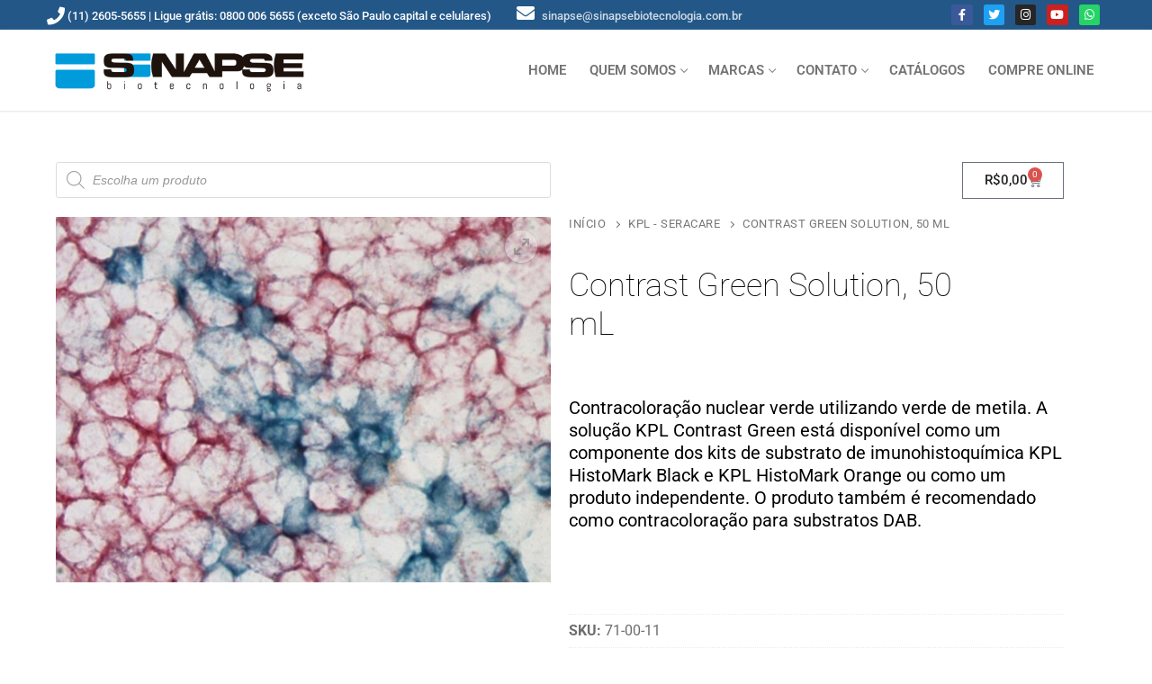

--- FILE ---
content_type: text/html; charset=UTF-8
request_url: https://sinapsebiotecnologia.com.br/produto/contrast-green-solution-kpl-71-00-11/
body_size: 138113
content:
<!doctype html>
<html lang="pt-BR">
<head>
	<meta charset="UTF-8">
	<meta name="viewport" content="width=device-width, initial-scale=1, maximum-scale=10.0, user-scalable=yes">
	<link rel="profile" href="http://gmpg.org/xfn/11">
	<title>Contrast Green Solution, 50 mL</title>
<meta name='robots' content='max-image-preview:large' />
<link rel='dns-prefetch' href='//js.hs-scripts.com' />
<link rel='dns-prefetch' href='//fonts.googleapis.com' />
<link rel='preconnect' href='//www.google-analytics.com' />
<link rel="alternate" type="application/rss+xml" title="Feed para  &raquo;" href="https://sinapsebiotecnologia.com.br/feed/" />
<link rel="alternate" type="application/rss+xml" title="Feed de comentários para  &raquo;" href="https://sinapsebiotecnologia.com.br/comments/feed/" />
<link rel="alternate" title="oEmbed (JSON)" type="application/json+oembed" href="https://sinapsebiotecnologia.com.br/wp-json/oembed/1.0/embed?url=https%3A%2F%2Fsinapsebiotecnologia.com.br%2Fproduto%2Fcontrast-green-solution-kpl-71-00-11%2F" />
<link rel="alternate" title="oEmbed (XML)" type="text/xml+oembed" href="https://sinapsebiotecnologia.com.br/wp-json/oembed/1.0/embed?url=https%3A%2F%2Fsinapsebiotecnologia.com.br%2Fproduto%2Fcontrast-green-solution-kpl-71-00-11%2F&#038;format=xml" />
<style id='wp-img-auto-sizes-contain-inline-css' type='text/css'>
img:is([sizes=auto i],[sizes^="auto," i]){contain-intrinsic-size:3000px 1500px}
/*# sourceURL=wp-img-auto-sizes-contain-inline-css */
</style>
<link rel='stylesheet' id='woolentor-product-grid-modern-css' href='https://sinapsebiotecnologia.com.br/wp-content/plugins/woolentor-addons/assets/css/product-grid/modern.css?ver=3.3.1' type='text/css' media='all' />
<link rel='stylesheet' id='woolentor-product-grid-luxury-css' href='https://sinapsebiotecnologia.com.br/wp-content/plugins/woolentor-addons/assets/css/product-grid/luxury.css?ver=3.3.1' type='text/css' media='all' />
<link rel='stylesheet' id='woolentor-product-grid-editorial-css' href='https://sinapsebiotecnologia.com.br/wp-content/plugins/woolentor-addons/assets/css/product-grid/editorial.css?ver=3.3.1' type='text/css' media='all' />
<link rel='stylesheet' id='woolentor-product-grid-magazine-css' href='https://sinapsebiotecnologia.com.br/wp-content/plugins/woolentor-addons/assets/css/product-grid/magazine.css?ver=3.3.1' type='text/css' media='all' />
<style id='wp-emoji-styles-inline-css' type='text/css'>

	img.wp-smiley, img.emoji {
		display: inline !important;
		border: none !important;
		box-shadow: none !important;
		height: 1em !important;
		width: 1em !important;
		margin: 0 0.07em !important;
		vertical-align: -0.1em !important;
		background: none !important;
		padding: 0 !important;
	}
/*# sourceURL=wp-emoji-styles-inline-css */
</style>
<link rel='stylesheet' id='wp-block-library-css' href='https://sinapsebiotecnologia.com.br/wp-includes/css/dist/block-library/style.min.css?ver=6.9' type='text/css' media='all' />
<style id='classic-theme-styles-inline-css' type='text/css'>
/*! This file is auto-generated */
.wp-block-button__link{color:#fff;background-color:#32373c;border-radius:9999px;box-shadow:none;text-decoration:none;padding:calc(.667em + 2px) calc(1.333em + 2px);font-size:1.125em}.wp-block-file__button{background:#32373c;color:#fff;text-decoration:none}
/*# sourceURL=/wp-includes/css/classic-themes.min.css */
</style>
<link rel='stylesheet' id='woolentor-block-common-css' href='https://sinapsebiotecnologia.com.br/wp-content/plugins/woolentor-addons/woolentor-blocks/assets/css/common-style.css?ver=3.3.1' type='text/css' media='all' />
<link rel='stylesheet' id='woolentor-block-default-css' href='https://sinapsebiotecnologia.com.br/wp-content/plugins/woolentor-addons/woolentor-blocks/assets/css/style-index.css?ver=3.3.1' type='text/css' media='all' />
<style id='global-styles-inline-css' type='text/css'>
:root{--wp--preset--aspect-ratio--square: 1;--wp--preset--aspect-ratio--4-3: 4/3;--wp--preset--aspect-ratio--3-4: 3/4;--wp--preset--aspect-ratio--3-2: 3/2;--wp--preset--aspect-ratio--2-3: 2/3;--wp--preset--aspect-ratio--16-9: 16/9;--wp--preset--aspect-ratio--9-16: 9/16;--wp--preset--color--black: #000000;--wp--preset--color--cyan-bluish-gray: #abb8c3;--wp--preset--color--white: #ffffff;--wp--preset--color--pale-pink: #f78da7;--wp--preset--color--vivid-red: #cf2e2e;--wp--preset--color--luminous-vivid-orange: #ff6900;--wp--preset--color--luminous-vivid-amber: #fcb900;--wp--preset--color--light-green-cyan: #7bdcb5;--wp--preset--color--vivid-green-cyan: #00d084;--wp--preset--color--pale-cyan-blue: #8ed1fc;--wp--preset--color--vivid-cyan-blue: #0693e3;--wp--preset--color--vivid-purple: #9b51e0;--wp--preset--gradient--vivid-cyan-blue-to-vivid-purple: linear-gradient(135deg,rgb(6,147,227) 0%,rgb(155,81,224) 100%);--wp--preset--gradient--light-green-cyan-to-vivid-green-cyan: linear-gradient(135deg,rgb(122,220,180) 0%,rgb(0,208,130) 100%);--wp--preset--gradient--luminous-vivid-amber-to-luminous-vivid-orange: linear-gradient(135deg,rgb(252,185,0) 0%,rgb(255,105,0) 100%);--wp--preset--gradient--luminous-vivid-orange-to-vivid-red: linear-gradient(135deg,rgb(255,105,0) 0%,rgb(207,46,46) 100%);--wp--preset--gradient--very-light-gray-to-cyan-bluish-gray: linear-gradient(135deg,rgb(238,238,238) 0%,rgb(169,184,195) 100%);--wp--preset--gradient--cool-to-warm-spectrum: linear-gradient(135deg,rgb(74,234,220) 0%,rgb(151,120,209) 20%,rgb(207,42,186) 40%,rgb(238,44,130) 60%,rgb(251,105,98) 80%,rgb(254,248,76) 100%);--wp--preset--gradient--blush-light-purple: linear-gradient(135deg,rgb(255,206,236) 0%,rgb(152,150,240) 100%);--wp--preset--gradient--blush-bordeaux: linear-gradient(135deg,rgb(254,205,165) 0%,rgb(254,45,45) 50%,rgb(107,0,62) 100%);--wp--preset--gradient--luminous-dusk: linear-gradient(135deg,rgb(255,203,112) 0%,rgb(199,81,192) 50%,rgb(65,88,208) 100%);--wp--preset--gradient--pale-ocean: linear-gradient(135deg,rgb(255,245,203) 0%,rgb(182,227,212) 50%,rgb(51,167,181) 100%);--wp--preset--gradient--electric-grass: linear-gradient(135deg,rgb(202,248,128) 0%,rgb(113,206,126) 100%);--wp--preset--gradient--midnight: linear-gradient(135deg,rgb(2,3,129) 0%,rgb(40,116,252) 100%);--wp--preset--font-size--small: 13px;--wp--preset--font-size--medium: 20px;--wp--preset--font-size--large: 36px;--wp--preset--font-size--x-large: 42px;--wp--preset--spacing--20: 0.44rem;--wp--preset--spacing--30: 0.67rem;--wp--preset--spacing--40: 1rem;--wp--preset--spacing--50: 1.5rem;--wp--preset--spacing--60: 2.25rem;--wp--preset--spacing--70: 3.38rem;--wp--preset--spacing--80: 5.06rem;--wp--preset--shadow--natural: 6px 6px 9px rgba(0, 0, 0, 0.2);--wp--preset--shadow--deep: 12px 12px 50px rgba(0, 0, 0, 0.4);--wp--preset--shadow--sharp: 6px 6px 0px rgba(0, 0, 0, 0.2);--wp--preset--shadow--outlined: 6px 6px 0px -3px rgb(255, 255, 255), 6px 6px rgb(0, 0, 0);--wp--preset--shadow--crisp: 6px 6px 0px rgb(0, 0, 0);}:where(.is-layout-flex){gap: 0.5em;}:where(.is-layout-grid){gap: 0.5em;}body .is-layout-flex{display: flex;}.is-layout-flex{flex-wrap: wrap;align-items: center;}.is-layout-flex > :is(*, div){margin: 0;}body .is-layout-grid{display: grid;}.is-layout-grid > :is(*, div){margin: 0;}:where(.wp-block-columns.is-layout-flex){gap: 2em;}:where(.wp-block-columns.is-layout-grid){gap: 2em;}:where(.wp-block-post-template.is-layout-flex){gap: 1.25em;}:where(.wp-block-post-template.is-layout-grid){gap: 1.25em;}.has-black-color{color: var(--wp--preset--color--black) !important;}.has-cyan-bluish-gray-color{color: var(--wp--preset--color--cyan-bluish-gray) !important;}.has-white-color{color: var(--wp--preset--color--white) !important;}.has-pale-pink-color{color: var(--wp--preset--color--pale-pink) !important;}.has-vivid-red-color{color: var(--wp--preset--color--vivid-red) !important;}.has-luminous-vivid-orange-color{color: var(--wp--preset--color--luminous-vivid-orange) !important;}.has-luminous-vivid-amber-color{color: var(--wp--preset--color--luminous-vivid-amber) !important;}.has-light-green-cyan-color{color: var(--wp--preset--color--light-green-cyan) !important;}.has-vivid-green-cyan-color{color: var(--wp--preset--color--vivid-green-cyan) !important;}.has-pale-cyan-blue-color{color: var(--wp--preset--color--pale-cyan-blue) !important;}.has-vivid-cyan-blue-color{color: var(--wp--preset--color--vivid-cyan-blue) !important;}.has-vivid-purple-color{color: var(--wp--preset--color--vivid-purple) !important;}.has-black-background-color{background-color: var(--wp--preset--color--black) !important;}.has-cyan-bluish-gray-background-color{background-color: var(--wp--preset--color--cyan-bluish-gray) !important;}.has-white-background-color{background-color: var(--wp--preset--color--white) !important;}.has-pale-pink-background-color{background-color: var(--wp--preset--color--pale-pink) !important;}.has-vivid-red-background-color{background-color: var(--wp--preset--color--vivid-red) !important;}.has-luminous-vivid-orange-background-color{background-color: var(--wp--preset--color--luminous-vivid-orange) !important;}.has-luminous-vivid-amber-background-color{background-color: var(--wp--preset--color--luminous-vivid-amber) !important;}.has-light-green-cyan-background-color{background-color: var(--wp--preset--color--light-green-cyan) !important;}.has-vivid-green-cyan-background-color{background-color: var(--wp--preset--color--vivid-green-cyan) !important;}.has-pale-cyan-blue-background-color{background-color: var(--wp--preset--color--pale-cyan-blue) !important;}.has-vivid-cyan-blue-background-color{background-color: var(--wp--preset--color--vivid-cyan-blue) !important;}.has-vivid-purple-background-color{background-color: var(--wp--preset--color--vivid-purple) !important;}.has-black-border-color{border-color: var(--wp--preset--color--black) !important;}.has-cyan-bluish-gray-border-color{border-color: var(--wp--preset--color--cyan-bluish-gray) !important;}.has-white-border-color{border-color: var(--wp--preset--color--white) !important;}.has-pale-pink-border-color{border-color: var(--wp--preset--color--pale-pink) !important;}.has-vivid-red-border-color{border-color: var(--wp--preset--color--vivid-red) !important;}.has-luminous-vivid-orange-border-color{border-color: var(--wp--preset--color--luminous-vivid-orange) !important;}.has-luminous-vivid-amber-border-color{border-color: var(--wp--preset--color--luminous-vivid-amber) !important;}.has-light-green-cyan-border-color{border-color: var(--wp--preset--color--light-green-cyan) !important;}.has-vivid-green-cyan-border-color{border-color: var(--wp--preset--color--vivid-green-cyan) !important;}.has-pale-cyan-blue-border-color{border-color: var(--wp--preset--color--pale-cyan-blue) !important;}.has-vivid-cyan-blue-border-color{border-color: var(--wp--preset--color--vivid-cyan-blue) !important;}.has-vivid-purple-border-color{border-color: var(--wp--preset--color--vivid-purple) !important;}.has-vivid-cyan-blue-to-vivid-purple-gradient-background{background: var(--wp--preset--gradient--vivid-cyan-blue-to-vivid-purple) !important;}.has-light-green-cyan-to-vivid-green-cyan-gradient-background{background: var(--wp--preset--gradient--light-green-cyan-to-vivid-green-cyan) !important;}.has-luminous-vivid-amber-to-luminous-vivid-orange-gradient-background{background: var(--wp--preset--gradient--luminous-vivid-amber-to-luminous-vivid-orange) !important;}.has-luminous-vivid-orange-to-vivid-red-gradient-background{background: var(--wp--preset--gradient--luminous-vivid-orange-to-vivid-red) !important;}.has-very-light-gray-to-cyan-bluish-gray-gradient-background{background: var(--wp--preset--gradient--very-light-gray-to-cyan-bluish-gray) !important;}.has-cool-to-warm-spectrum-gradient-background{background: var(--wp--preset--gradient--cool-to-warm-spectrum) !important;}.has-blush-light-purple-gradient-background{background: var(--wp--preset--gradient--blush-light-purple) !important;}.has-blush-bordeaux-gradient-background{background: var(--wp--preset--gradient--blush-bordeaux) !important;}.has-luminous-dusk-gradient-background{background: var(--wp--preset--gradient--luminous-dusk) !important;}.has-pale-ocean-gradient-background{background: var(--wp--preset--gradient--pale-ocean) !important;}.has-electric-grass-gradient-background{background: var(--wp--preset--gradient--electric-grass) !important;}.has-midnight-gradient-background{background: var(--wp--preset--gradient--midnight) !important;}.has-small-font-size{font-size: var(--wp--preset--font-size--small) !important;}.has-medium-font-size{font-size: var(--wp--preset--font-size--medium) !important;}.has-large-font-size{font-size: var(--wp--preset--font-size--large) !important;}.has-x-large-font-size{font-size: var(--wp--preset--font-size--x-large) !important;}
:where(.wp-block-post-template.is-layout-flex){gap: 1.25em;}:where(.wp-block-post-template.is-layout-grid){gap: 1.25em;}
:where(.wp-block-term-template.is-layout-flex){gap: 1.25em;}:where(.wp-block-term-template.is-layout-grid){gap: 1.25em;}
:where(.wp-block-columns.is-layout-flex){gap: 2em;}:where(.wp-block-columns.is-layout-grid){gap: 2em;}
:root :where(.wp-block-pullquote){font-size: 1.5em;line-height: 1.6;}
/*# sourceURL=global-styles-inline-css */
</style>
<link rel='stylesheet' id='photoswipe-css' href='https://sinapsebiotecnologia.com.br/wp-content/plugins/woocommerce/assets/css/photoswipe/photoswipe.min.css?ver=10.4.3' type='text/css' media='all' />
<link rel='stylesheet' id='photoswipe-default-skin-css' href='https://sinapsebiotecnologia.com.br/wp-content/plugins/woocommerce/assets/css/photoswipe/default-skin/default-skin.min.css?ver=10.4.3' type='text/css' media='all' />
<link rel='stylesheet' id='woocommerce-general-css' href='https://sinapsebiotecnologia.com.br/wp-content/themes/customify/assets/css/compatibility/woocommerce.min.css?ver=10.4.3' type='text/css' media='all' />
<link rel='stylesheet' id='woocommerce-smallscreen-css' href='https://sinapsebiotecnologia.com.br/wp-content/themes/customify/assets/css/compatibility/woocommerce-smallscreen.min.css?ver=10.4.3' type='text/css' media='only screen and (max-width: 768px)' />
<style id='woocommerce-inline-inline-css' type='text/css'>
.woocommerce form .form-row .required { visibility: visible; }
/*# sourceURL=woocommerce-inline-inline-css */
</style>
<link rel='stylesheet' id='zi-woo-hide-price-cart-css' href='https://sinapsebiotecnologia.com.br/wp-content/plugins/zi-hide-price-and-add-to-cart-for-woocommerce/public/css/zi-woo-hide-price-cart-public.css?ver=1.5.0' type='text/css' media='all' />
<link rel='stylesheet' id='font-awesome-css' href='https://sinapsebiotecnologia.com.br/wp-content/plugins/elementor/assets/lib/font-awesome/css/font-awesome.min.css?ver=4.7.0' type='text/css' media='all' />
<link rel='stylesheet' id='simple-line-icons-wl-css' href='https://sinapsebiotecnologia.com.br/wp-content/plugins/woolentor-addons/assets/css/simple-line-icons.css?ver=3.3.1' type='text/css' media='all' />
<link rel='stylesheet' id='htflexboxgrid-css' href='https://sinapsebiotecnologia.com.br/wp-content/plugins/woolentor-addons/assets/css/htflexboxgrid.css?ver=3.3.1' type='text/css' media='all' />
<link rel='stylesheet' id='slick-css' href='https://sinapsebiotecnologia.com.br/wp-content/plugins/woolentor-addons/assets/css/slick.css?ver=3.3.1' type='text/css' media='all' />
<link rel='stylesheet' id='woolentor-widgets-css' href='https://sinapsebiotecnologia.com.br/wp-content/plugins/woolentor-addons/assets/css/woolentor-widgets.css?ver=3.3.1' type='text/css' media='all' />
<link rel='stylesheet' id='woolentor-quickview-css' href='https://sinapsebiotecnologia.com.br/wp-content/plugins/woolentor-addons/includes/modules/quickview/assets/css/frontend.css?ver=3.3.1' type='text/css' media='all' />
<link rel='stylesheet' id='dgwt-wcas-style-css' href='https://sinapsebiotecnologia.com.br/wp-content/plugins/ajax-search-for-woocommerce/assets/css/style.min.css?ver=1.32.2' type='text/css' media='all' />
<link rel='stylesheet' id='elementor-frontend-css' href='https://sinapsebiotecnologia.com.br/wp-content/plugins/elementor/assets/css/frontend.min.css?ver=3.34.2' type='text/css' media='all' />
<link rel='stylesheet' id='widget-woocommerce-menu-cart-css' href='https://sinapsebiotecnologia.com.br/wp-content/plugins/elementor-pro/assets/css/widget-woocommerce-menu-cart.min.css?ver=3.34.1' type='text/css' media='all' />
<link rel='stylesheet' id='widget-woocommerce-product-images-css' href='https://sinapsebiotecnologia.com.br/wp-content/plugins/elementor-pro/assets/css/widget-woocommerce-product-images.min.css?ver=3.34.1' type='text/css' media='all' />
<link rel='stylesheet' id='widget-heading-css' href='https://sinapsebiotecnologia.com.br/wp-content/plugins/elementor/assets/css/widget-heading.min.css?ver=3.34.2' type='text/css' media='all' />
<link rel='stylesheet' id='widget-woocommerce-product-price-css' href='https://sinapsebiotecnologia.com.br/wp-content/plugins/elementor-pro/assets/css/widget-woocommerce-product-price.min.css?ver=3.34.1' type='text/css' media='all' />
<link rel='stylesheet' id='widget-woocommerce-product-add-to-cart-css' href='https://sinapsebiotecnologia.com.br/wp-content/plugins/elementor-pro/assets/css/widget-woocommerce-product-add-to-cart.min.css?ver=3.34.1' type='text/css' media='all' />
<link rel='stylesheet' id='widget-woocommerce-product-meta-css' href='https://sinapsebiotecnologia.com.br/wp-content/plugins/elementor-pro/assets/css/widget-woocommerce-product-meta.min.css?ver=3.34.1' type='text/css' media='all' />
<link rel='stylesheet' id='widget-woocommerce-product-data-tabs-css' href='https://sinapsebiotecnologia.com.br/wp-content/plugins/elementor-pro/assets/css/widget-woocommerce-product-data-tabs.min.css?ver=3.34.1' type='text/css' media='all' />
<link rel='stylesheet' id='widget-woocommerce-products-css' href='https://sinapsebiotecnologia.com.br/wp-content/plugins/elementor-pro/assets/css/widget-woocommerce-products.min.css?ver=3.34.1' type='text/css' media='all' />
<link rel='stylesheet' id='elementor-icons-css' href='https://sinapsebiotecnologia.com.br/wp-content/plugins/elementor/assets/lib/eicons/css/elementor-icons.min.css?ver=5.46.0' type='text/css' media='all' />
<link rel='stylesheet' id='elementor-post-1146-css' href='https://sinapsebiotecnologia.com.br/wp-content/uploads/elementor/css/post-1146.css?ver=1768974467' type='text/css' media='all' />
<link rel='stylesheet' id='font-awesome-5-all-css' href='https://sinapsebiotecnologia.com.br/wp-content/plugins/elementor/assets/lib/font-awesome/css/all.min.css?ver=3.34.2' type='text/css' media='all' />
<link rel='stylesheet' id='font-awesome-4-shim-css' href='https://sinapsebiotecnologia.com.br/wp-content/plugins/elementor/assets/lib/font-awesome/css/v4-shims.min.css?ver=3.34.2' type='text/css' media='all' />
<link rel='stylesheet' id='elementor-post-42953-css' href='https://sinapsebiotecnologia.com.br/wp-content/uploads/elementor/css/post-42953.css?ver=1768974492' type='text/css' media='all' />
<link rel='stylesheet' id='searchwp-forms-css' href='https://sinapsebiotecnologia.com.br/wp-content/plugins/searchwp-live-ajax-search/assets/styles/frontend/search-forms.min.css?ver=1.8.6' type='text/css' media='all' />
<link rel='stylesheet' id='searchwp-live-search-css' href='https://sinapsebiotecnologia.com.br/wp-content/plugins/searchwp-live-ajax-search/assets/styles/style.min.css?ver=1.8.6' type='text/css' media='all' />
<style id='searchwp-live-search-inline-css' type='text/css'>
.searchwp-live-search-result .searchwp-live-search-result--title a {
  font-size: 16px;
}
.searchwp-live-search-result .searchwp-live-search-result--price {
  font-size: 14px;
}
.searchwp-live-search-result .searchwp-live-search-result--add-to-cart .button {
  font-size: 14px;
}

/*# sourceURL=searchwp-live-search-inline-css */
</style>
<link rel='stylesheet' id='customify-google-font-css' href='//fonts.googleapis.com/css?family=Roboto%3A100%2C100i%2C300%2C300i%2C400%2C400i%2C500%2C500i%2C700%2C700i%2C900%2C900i&#038;display=swap&#038;ver=0.4.11' type='text/css' media='all' />
<link rel='stylesheet' id='customify-style-css' href='https://sinapsebiotecnologia.com.br/wp-content/themes/customify/style.min.css?ver=0.4.11' type='text/css' media='all' />
<style id='customify-style-inline-css' type='text/css'>
.header-top .header--row-inner,body:not(.fl-builder-edit) .button,body:not(.fl-builder-edit) button:not(.menu-mobile-toggle, .components-button, .customize-partial-edit-shortcut-button),body:not(.fl-builder-edit) input[type="button"]:not(.ed_button),button.button,input[type="button"]:not(.ed_button, .components-button, .customize-partial-edit-shortcut-button),input[type="reset"]:not(.components-button, .customize-partial-edit-shortcut-button),input[type="submit"]:not(.components-button, .customize-partial-edit-shortcut-button),.pagination .nav-links > *:hover,.pagination .nav-links span,.nav-menu-desktop.style-full-height .primary-menu-ul > li.current-menu-item > a,.nav-menu-desktop.style-full-height .primary-menu-ul > li.current-menu-ancestor > a,.nav-menu-desktop.style-full-height .primary-menu-ul > li > a:hover,.posts-layout .readmore-button:hover{    background-color: #235787;}.posts-layout .readmore-button {color: #235787;}.pagination .nav-links > *:hover,.pagination .nav-links span,.entry-single .tags-links a:hover,.entry-single .cat-links a:hover,.posts-layout .readmore-button,.posts-layout .readmore-button:hover{    border-color: #235787;}                 .wc-svg-btn.active,        .woocommerce-tabs.wc-tabs-horizontal ul.tabs li.active,        #review_form {            border-color: #235787;        }                .wc-svg-btn.active,        .wc-single-tabs ul.tabs li.active a,        .wc-single-tabs .tab-section.active .tab-section-heading a {            color: #235787;        }.customify-builder-btn{    background-color: #c3512f;}                 .add_to_cart_button        {            background-color: #c3512f;        }body{    color: #000000;}abbr, acronym {    border-bottom-color: #000000;}a                {                    color: #3366ff;} .woocommerce-account .woocommerce-MyAccount-navigation ul li.is-active a,        .woocommerce-account .woocommerce-MyAccount-navigation ul li a:hover {            color: #3366ff;        }a:hover,a:focus,.link-meta:hover, .link-meta a:hover{    color: #111111;}h2 + h3,.comments-area h2 + .comments-title,.h2 + h3,.comments-area .h2 + .comments-title,.page-breadcrumb {    border-top-color: #eaecee;}blockquote,.site-content .widget-area .menu li.current-menu-item > a:before{    border-left-color: #eaecee;}@media screen and (min-width: 64em) {    .comment-list .children li.comment {        border-left-color: #eaecee;    }    .comment-list .children li.comment:after {        background-color: #eaecee;    }}.page-titlebar, .page-breadcrumb,.posts-layout .entry-inner {    border-bottom-color: #eaecee;}.header-search-form .search-field,.entry-content .page-links a,.header-search-modal,.pagination .nav-links > *,.entry-footer .tags-links a, .entry-footer .cat-links a,.search .content-area article,.site-content .widget-area .menu li.current-menu-item > a,.posts-layout .entry-inner,.post-navigation .nav-links,article.comment .comment-meta,.widget-area .widget_pages li a, .widget-area .widget_categories li a, .widget-area .widget_archive li a, .widget-area .widget_meta li a, .widget-area .widget_nav_menu li a, .widget-area .widget_product_categories li a, .widget-area .widget_recent_entries li a, .widget-area .widget_rss li a,.widget-area .widget_recent_comments li{    border-color: #eaecee;}.header-search-modal::before {    border-top-color: #eaecee;    border-left-color: #eaecee;}@media screen and (min-width: 48em) {    .content-sidebar.sidebar_vertical_border .content-area {        border-right-color: #eaecee;    }    .sidebar-content.sidebar_vertical_border .content-area {        border-left-color: #eaecee;    }    .sidebar-sidebar-content.sidebar_vertical_border .sidebar-primary {        border-right-color: #eaecee;    }    .sidebar-sidebar-content.sidebar_vertical_border .sidebar-secondary {        border-right-color: #eaecee;    }    .content-sidebar-sidebar.sidebar_vertical_border .sidebar-primary {        border-left-color: #eaecee;    }    .content-sidebar-sidebar.sidebar_vertical_border .sidebar-secondary {        border-left-color: #eaecee;    }    .sidebar-content-sidebar.sidebar_vertical_border .content-area {        border-left-color: #eaecee;        border-right-color: #eaecee;    }    .sidebar-content-sidebar.sidebar_vertical_border .content-area {        border-left-color: #eaecee;        border-right-color: #eaecee;    }}.widget_price_filter .price_slider_wrapper .ui-widget-content {    background-color: #eaecee;}.product_list_widget li,#reviews #comments ol.commentlist li .comment-text,.woocommerce-tabs.wc-tabs-vertical .wc-tabs li,.product_meta > span,.woocommerce-tabs.wc-tabs-horizontal ul.tabs,.woocommerce-tabs.wc-tabs-vertical .wc-tabs li:first-child {            border-color: #eaecee;        }article.comment .comment-post-author {background: #6d6d6d;}.pagination .nav-links > *,.link-meta,.link-meta a,.color-meta,.entry-single .tags-links:before,.entry-single .cats-links:before{    color: #6d6d6d;}.widget_price_filter .ui-slider .ui-slider-handle {    border-color: #6d6d6d;}.wc-product-inner .wc-product__category a {    color: #6d6d6d;}.widget_price_filter .ui-slider .ui-slider-range,.widget_price_filter .price_slider_amount .button {            background-color: #6d6d6d;        }h1, h2, h3, h4, h5, h6 { color: #000000;}.site-content .widget-title { color: #000000;}body {font-family: "Roboto";font-weight: normal;font-size: 18px;line-height: 24px;}h1, h2, h3, h4, h5, h6, .h1, .h2, .h3, .h4, .h5, .h6 {font-family: "Roboto";font-weight: 100;}.site-content .widget-title {font-family: "Roboto";font-weight: 100;font-size: 20px;line-height: 25px;}.entry-content h1, .wp-block h1, .entry-single .entry-title {font-family: "Roboto";font-weight: 500;font-size: 50px;line-height: 50px;}.entry-content h2, .wp-block h2 {font-family: "Roboto";font-weight: 500;font-size: 40px;line-height: 40px;}.entry-content h3, .wp-block h3 {font-family: "Roboto";font-weight: 500;font-size: 25px;line-height: 30px;}.entry-content h4, .wp-block h4 {font-family: "Roboto";font-weight: 500;}#page-cover {background-image: url("https://sinapsebiotecnologia.com.br/wp-content/themes/customify/assets/images/default-cover.jpg");}.sub-menu .li-duplicator {display:none !important;}.builder-header-html-item.item--html p, .builder-header-html-item.item--html {text-transform: none;}.header-search_icon-item .header-search-modal  {border-style: solid;} .header-search_icon-item .search-field  {border-style: solid;} .dark-mode .header-search_box-item .search-form-fields, .header-search_box-item .search-form-fields  {border-style: solid;} .header-social-icons.customify-builder-social-icons.color-custom li a {color: #ffffff;}body  {background-color: #FFFFFF;} .site-content .content-area  {background-color: #FFFFFF;} .woocommerce .button.add_to_cart_button, .woocommerce .button.alt,.woocommerce .button.added_to_cart, .woocommerce .button.checkout, .woocommerce .button.product_type_variable,.item--wc_cart .cart-icon .cart-qty .customify-wc-total-qty{    background-color: #3366ff;}.comment-form-rating a, .star-rating,.comment-form-rating a:hover, .comment-form-rating a:focus, .star-rating:hover, .star-rating:focus{    color: #3366ff;}span.onsale{    background-color: #77a464;}/* CSS for desktop */#page-cover .page-cover-inner {min-height: 300px;}.header--row.header-top .customify-grid, .header--row.header-top .style-full-height .primary-menu-ul > li > a {min-height: 33px;}.header--row.header-main .customify-grid, .header--row.header-main .style-full-height .primary-menu-ul > li > a {min-height: 90px;}.header--row.header-bottom .customify-grid, .header--row.header-bottom .style-full-height .primary-menu-ul > li > a {min-height: 55px;}.site-header .site-branding img { max-width: 300px; } .site-header .cb-row--mobile .site-branding img { width: 300px; }.header--row .builder-first--nav-icon {text-align: right;}.header-search_icon-item .search-submit {margin-left: -40px;}.header-search_box-item .search-submit{margin-left: -40px;} .header-search_box-item .woo_bootster_search .search-submit{margin-left: -40px;} .header-search_box-item .header-search-form button.search-submit{margin-left:-40px;}.header--row .builder-first--primary-menu {text-align: right;}.header-social-icons.customify-builder-social-icons li a {padding: 0.4em;}.header-social-icons.customify-builder-social-icons li {margin-left: 6px; margin-right: 6px;}.woocommerce-listing.wc-list-view .product.customify-col:not(.product-category) .wc-product-inner .wc-product-media { flex-basis: %; } .woocommerce-listing.wc-list-view .product.customify-col:not(.product-category) .wc-product-inner .wc-product-contents{ flex-basis: calc(100% - %); }.wc-grid-view .wc-product-contents {text-align: left;}.wc-list-view .wc-product-contents {text-align: left;}/* CSS for tablet */@media screen and (max-width: 1024px) { #page-cover .page-cover-inner {min-height: 250px;}.header--row .builder-first--nav-icon {text-align: right;}.header-search_icon-item .search-submit {margin-left: -40px;}.header-search_box-item .search-submit{margin-left: -40px;} .header-search_box-item .woo_bootster_search .search-submit{margin-left: -40px;} .header-search_box-item .header-search-form button.search-submit{margin-left:-40px;} }/* CSS for mobile */@media screen and (max-width: 568px) { #page-cover .page-cover-inner {min-height: 200px;}.header--row.header-top .customify-grid, .header--row.header-top .style-full-height .primary-menu-ul > li > a {min-height: 33px;}.site-header .site-branding img { max-width: 200px; } .site-header .cb-row--mobile .site-branding img { width: 200px; }.header--row .builder-first--nav-icon {text-align: right;}.header-search_icon-item .search-submit {margin-left: -40px;}.header-search_box-item .search-submit{margin-left: -40px;} .header-search_box-item .woo_bootster_search .search-submit{margin-left: -40px;} .header-search_box-item .header-search-form button.search-submit{margin-left:-40px;} }
/*# sourceURL=customify-style-inline-css */
</style>
<link rel='stylesheet' id='elementor-gf-local-roboto-css' href='https://sinapsebiotecnologia.com.br/wp-content/uploads/elementor/google-fonts/css/roboto.css?ver=1742233724' type='text/css' media='all' />
<link rel='stylesheet' id='elementor-gf-local-robotoslab-css' href='https://sinapsebiotecnologia.com.br/wp-content/uploads/elementor/google-fonts/css/robotoslab.css?ver=1742233731' type='text/css' media='all' />
<script type="text/template" id="tmpl-variation-template">
	<div class="woocommerce-variation-description">{{{ data.variation.variation_description }}}</div>
	<div class="woocommerce-variation-price">{{{ data.variation.price_html }}}</div>
	<div class="woocommerce-variation-availability">{{{ data.variation.availability_html }}}</div>
</script>
<script type="text/template" id="tmpl-unavailable-variation-template">
	<p role="alert">Desculpe, este produto não está disponível. Escolha uma combinação diferente.</p>
</script>
<script type="text/javascript" src="https://sinapsebiotecnologia.com.br/wp-includes/js/jquery/jquery.min.js?ver=3.7.1" id="jquery-core-js"></script>
<script type="text/javascript" src="https://sinapsebiotecnologia.com.br/wp-includes/js/jquery/jquery-migrate.min.js?ver=3.4.1" id="jquery-migrate-js"></script>
<script type="text/javascript" src="https://sinapsebiotecnologia.com.br/wp-content/plugins/woocommerce/assets/js/jquery-blockui/jquery.blockUI.min.js?ver=2.7.0-wc.10.4.3" id="wc-jquery-blockui-js" data-wp-strategy="defer"></script>
<script type="text/javascript" id="wc-add-to-cart-js-extra">
/* <![CDATA[ */
var wc_add_to_cart_params = {"ajax_url":"/wp-admin/admin-ajax.php","wc_ajax_url":"/?wc-ajax=%%endpoint%%","i18n_view_cart":"Ver carrinho","cart_url":"https://sinapsebiotecnologia.com.br/checkout-loja/","is_cart":"","cart_redirect_after_add":"no"};
//# sourceURL=wc-add-to-cart-js-extra
/* ]]> */
</script>
<script type="text/javascript" src="https://sinapsebiotecnologia.com.br/wp-content/plugins/woocommerce/assets/js/frontend/add-to-cart.min.js?ver=10.4.3" id="wc-add-to-cart-js" defer="defer" data-wp-strategy="defer"></script>
<script type="text/javascript" src="https://sinapsebiotecnologia.com.br/wp-content/plugins/woocommerce/assets/js/photoswipe/photoswipe.min.js?ver=4.1.1-wc.10.4.3" id="wc-photoswipe-js" data-wp-strategy="defer"></script>
<script type="text/javascript" src="https://sinapsebiotecnologia.com.br/wp-content/plugins/woocommerce/assets/js/js-cookie/js.cookie.min.js?ver=2.1.4-wc.10.4.3" id="wc-js-cookie-js" defer="defer" data-wp-strategy="defer"></script>
<script type="text/javascript" id="woocommerce-js-extra">
/* <![CDATA[ */
var woocommerce_params = {"ajax_url":"/wp-admin/admin-ajax.php","wc_ajax_url":"/?wc-ajax=%%endpoint%%","i18n_password_show":"Mostrar senha","i18n_password_hide":"Ocultar senha","qty_pm":"1"};
//# sourceURL=woocommerce-js-extra
/* ]]> */
</script>
<script type="text/javascript" src="https://sinapsebiotecnologia.com.br/wp-content/plugins/woocommerce/assets/js/frontend/woocommerce.min.js?ver=10.4.3" id="woocommerce-js" defer="defer" data-wp-strategy="defer"></script>
<script type="text/javascript" src="https://sinapsebiotecnologia.com.br/wp-content/plugins/zi-hide-price-and-add-to-cart-for-woocommerce/public/js/zi-woo-hide-price-cart-public.js?ver=1.5.0" id="zi-woo-hide-price-cart-js"></script>
<script type="text/javascript" src="https://sinapsebiotecnologia.com.br/wp-includes/js/underscore.min.js?ver=1.13.7" id="underscore-js"></script>
<script type="text/javascript" id="wp-util-js-extra">
/* <![CDATA[ */
var _wpUtilSettings = {"ajax":{"url":"/wp-admin/admin-ajax.php"}};
//# sourceURL=wp-util-js-extra
/* ]]> */
</script>
<script type="text/javascript" src="https://sinapsebiotecnologia.com.br/wp-includes/js/wp-util.min.js?ver=6.9" id="wp-util-js"></script>
<script type="text/javascript" src="https://sinapsebiotecnologia.com.br/wp-content/plugins/elementor/assets/lib/font-awesome/js/v4-shims.min.js?ver=3.34.2" id="font-awesome-4-shim-js"></script>
<link rel="https://api.w.org/" href="https://sinapsebiotecnologia.com.br/wp-json/" /><link rel="alternate" title="JSON" type="application/json" href="https://sinapsebiotecnologia.com.br/wp-json/wp/v2/product/18966" /><link rel="EditURI" type="application/rsd+xml" title="RSD" href="https://sinapsebiotecnologia.com.br/xmlrpc.php?rsd" />
<meta name="generator" content="WordPress 6.9" />
<meta name="generator" content="WooCommerce 10.4.3" />
<link rel="canonical" href="https://sinapsebiotecnologia.com.br/produto/contrast-green-solution-kpl-71-00-11/" />
<link rel='shortlink' href='https://sinapsebiotecnologia.com.br/?p=18966' />
			<!-- DO NOT COPY THIS SNIPPET! Start of Page Analytics Tracking for HubSpot WordPress plugin v11.3.37-->
			<script class="hsq-set-content-id" data-content-id="blog-post">
				var _hsq = _hsq || [];
				_hsq.push(["setContentType", "blog-post"]);
			</script>
			<!-- DO NOT COPY THIS SNIPPET! End of Page Analytics Tracking for HubSpot WordPress plugin -->
					<style>
			.dgwt-wcas-ico-magnifier,.dgwt-wcas-ico-magnifier-handler{max-width:20px}.dgwt-wcas-search-wrapp{max-width:600px}		</style>
			<noscript><style>.woocommerce-product-gallery{ opacity: 1 !important; }</style></noscript>
	<meta name="generator" content="Elementor 3.34.2; features: additional_custom_breakpoints; settings: css_print_method-external, google_font-enabled, font_display-auto">
<style type="text/css">.recentcomments a{display:inline !important;padding:0 !important;margin:0 !important;}</style>			<style>
				.e-con.e-parent:nth-of-type(n+4):not(.e-lazyloaded):not(.e-no-lazyload),
				.e-con.e-parent:nth-of-type(n+4):not(.e-lazyloaded):not(.e-no-lazyload) * {
					background-image: none !important;
				}
				@media screen and (max-height: 1024px) {
					.e-con.e-parent:nth-of-type(n+3):not(.e-lazyloaded):not(.e-no-lazyload),
					.e-con.e-parent:nth-of-type(n+3):not(.e-lazyloaded):not(.e-no-lazyload) * {
						background-image: none !important;
					}
				}
				@media screen and (max-height: 640px) {
					.e-con.e-parent:nth-of-type(n+2):not(.e-lazyloaded):not(.e-no-lazyload),
					.e-con.e-parent:nth-of-type(n+2):not(.e-lazyloaded):not(.e-no-lazyload) * {
						background-image: none !important;
					}
				}
			</style>
			<link rel="icon" href="https://sinapsebiotecnologia.com.br/wp-content/uploads/2019/06/cropped-simbolo-32x32.png" sizes="32x32" />
<link rel="icon" href="https://sinapsebiotecnologia.com.br/wp-content/uploads/2019/06/cropped-simbolo-192x192.png" sizes="192x192" />
<link rel="apple-touch-icon" href="https://sinapsebiotecnologia.com.br/wp-content/uploads/2019/06/cropped-simbolo-180x180.png" />
<meta name="msapplication-TileImage" content="https://sinapsebiotecnologia.com.br/wp-content/uploads/2019/06/cropped-simbolo-270x270.png" />
		<style type="text/css" id="wp-custom-css">
			p {
	font-size:1.1em;
	line-height:1.3em;
}

.elementor-products-grid ul.products.elementor-grid li.product{
    display: contents;
	padding:10px;
}

.woocommerce .button.add_to_cart_button, .woocommerce .button.alt, .woocommerce .button.added_to_cart, .woocommerce .button.checkout, .woocommerce .button.product_type_variable, .item--wc_cart .cart-icon .cart-qty .customify-wc-total-qty {
    background-color: #03A9F4;
	  border-radius: 10px;
		font-size:12px;
		//padding:1px 5px;
}

.elementor-menu-cart__footer-buttons .elementor-button--view-cart ,.elementor-menu-cart__footer-buttons .elementor-button--checkout{
	 	background-color: #03A9F4;
	  border-radius: 10px;
}

.elementor-products-grid ul.products.elementor-grid li.product a.woocommerce-loop-product__link
{
    font-size:0.7EM;
    font-family: roboto;
    text-transform: uppercase;
}		</style>
		</head>

<body class="wp-singular product-template-default single single-product postid-18966 wp-custom-logo wp-theme-customify theme-customify woocommerce woocommerce-page woocommerce-no-js woolentor_current_theme_customify content main-layout-content site-full-width menu_sidebar_slide_left later-wc-version elementor-page-42953 elementor-default elementor-kit-1146">
<div id="page" class="site box-shadow">
	<a class="skip-link screen-reader-text" href="#site-content">Pular para o conteúdo</a>
	<a class="close is-size-medium  close-panel close-sidebar-panel" href="#">
        <span class="hamburger hamburger--squeeze is-active">
            <span class="hamburger-box">
              <span class="hamburger-inner"><span class="screen-reader-text">Menu</span></span>
            </span>
        </span>
        <span class="screen-reader-text">fechado</span>
        </a><header id="masthead" class="site-header header-v2"><div id="masthead-inner" class="site-header-inner">							<div  class="header-top header--row layout-full-contained"  id="cb-row--header-top"  data-row-id="top"  data-show-on="desktop">
								<div class="header--row-inner header-top-inner dark-mode">
									<div class="customify-container">
										<div class="customify-grid  cb-row--desktop hide-on-mobile hide-on-tablet customify-grid-middle"><div class="row-v2 row-v2-top no-center"><div class="col-v2 col-v2-left"><div class="item--inner builder-item--html" data-section="header_html" data-item-id="html" ><div class="builder-header-html-item item--html"><p><i class="fa fa-phone" style="font-size:20px;vertical-align:middle"></i> (11) 2605-5655 | Ligue grátis: 0800 006 5655 (exceto São Paulo capital e celulares) <i class="fa fa-envelope" style="font-size:20px;padding:0 5px 0 25px"></i> <a href="mailto:sinapse@sinapsebiotecnologia.com.br">sinapse@sinapsebiotecnologia.com.br</a></p>
</div></div></div><div class="col-v2 col-v2-right"><div class="item--inner builder-item--social-icons" data-section="header_social_icons" data-item-id="social-icons" ><ul class="header-social-icons customify-builder-social-icons color-default"><li><a class="social-icon-facebook shape-rounded" rel="nofollow noopener" target="_blank" href="https://www.facebook.com/SinapseBiotecnologia" aria-label="Facebook"><i class="social-icon fa fa-facebook" title="Facebook"></i></a></li><li><a class="social-icon-twitter shape-rounded" rel="nofollow noopener" target="_blank" href="https://twitter.com/sinapsebiotec" aria-label="Twitter"><i class="social-icon fa fa-twitter" title="Twitter"></i></a></li><li><a class="social-icon-instagram shape-rounded" rel="nofollow noopener" target="_blank" href="https://www.instagram.com/sinapsebiotec/" aria-label="Instagram"><i class="social-icon fa fa-instagram" title="Instagram"></i></a></li><li><a class="social-icon-youtube-play shape-rounded" rel="nofollow noopener" target="_blank" href="https://www.youtube.com/user/SinapseBiotecnologia" aria-label="Youtube"><i class="social-icon fa fa-youtube-play" title="Youtube"></i></a></li><li><a class="social-icon-whatsapp shape-rounded" rel="nofollow noopener" target="_blank" href="https://api.whatsapp.com/send?phone=5511991086919" aria-label="Whatsapp"><i class="social-icon fa fa-whatsapp" title="Whatsapp"></i></a></li></ul></div></div></div></div>									</div>
								</div>
							</div>
														<div  class="header-main header--row layout-full-contained"  id="cb-row--header-main"  data-row-id="main"  data-show-on="desktop mobile">
								<div class="header--row-inner header-main-inner light-mode">
									<div class="customify-container">
										<div class="customify-grid  cb-row--desktop hide-on-mobile hide-on-tablet customify-grid-middle"><div class="row-v2 row-v2-main no-center"><div class="col-v2 col-v2-left"><div class="item--inner builder-item--logo" data-section="title_tagline" data-item-id="logo" >		<div class="site-branding logo-left">
						<a href="https://sinapsebiotecnologia.com.br/" class="logo-link" rel="home" itemprop="url">
				<img class="site-img-logo" src="https://sinapsebiotecnologia.com.br/wp-content/uploads/2019/07/cropped-novo-logo.png" alt="">
							</a>
					</div><!-- .site-branding -->
		</div></div><div class="col-v2 col-v2-right"><div class="item--inner builder-item--primary-menu has_menu" data-section="header_menu_primary" data-item-id="primary-menu" ><nav  id="site-navigation-main-desktop" class="site-navigation primary-menu primary-menu-main nav-menu-desktop primary-menu-desktop style-plain"><ul id="menu-menu-principal" class="primary-menu-ul menu nav-menu"><li id="menu-item--main-desktop-21095" class="menu-item menu-item-type-post_type menu-item-object-page menu-item-home menu-item-21095"><a href="https://sinapsebiotecnologia.com.br/"><span class="link-before">Home</span></a></li>
<li id="menu-item--main-desktop-112" class="menu-item menu-item-type-custom menu-item-object-custom menu-item-has-children menu-item-112"><a><span class="link-before">Quem somos<span class="nav-icon-angle">&nbsp;</span></span></a>
<ul class="sub-menu sub-lv-0">
	<li id="menu-item--main-desktop-114" class="menu-item menu-item-type-post_type menu-item-object-page menu-item-114"><a href="https://sinapsebiotecnologia.com.br/historico/"><span class="link-before">Histórico</span></a></li>
	<li id="menu-item--main-desktop-115" class="menu-item menu-item-type-post_type menu-item-object-page menu-item-115"><a href="https://sinapsebiotecnologia.com.br/qualidade/"><span class="link-before">Qualidade</span></a></li>
	<li id="menu-item--main-desktop-113" class="menu-item menu-item-type-post_type menu-item-object-page menu-item-113"><a href="https://sinapsebiotecnologia.com.br/cidadania/"><span class="link-before">Cidadania</span></a></li>
	<li id="menu-item--main-desktop-1174" class="menu-item menu-item-type-post_type menu-item-object-page menu-item-1174"><a href="https://sinapsebiotecnologia.com.br/politica-privacidade/"><span class="link-before">Política de Privacidade</span></a></li>
</ul>
</li>
<li id="menu-item--main-desktop-116" class="menu-item menu-item-type-custom menu-item-object-custom menu-item-has-children menu-item-116"><a><span class="link-before">Marcas<span class="nav-icon-angle">&nbsp;</span></span></a>
<ul class="sub-menu sub-lv-0">
	<li id="menu-item--main-desktop-42896" class="menu-item menu-item-type-post_type menu-item-object-page menu-item-42896"><a href="https://sinapsebiotecnologia.com.br/abbkine/"><span class="link-before">Abbkine</span></a></li>
	<li id="menu-item--main-desktop-38034" class="menu-item menu-item-type-post_type menu-item-object-page menu-item-38034"><a href="https://sinapsebiotecnologia.com.br/addgene/"><span class="link-before">AddGene</span></a></li>
	<li id="menu-item--main-desktop-42688" class="menu-item menu-item-type-post_type menu-item-object-page menu-item-42688"><a href="https://sinapsebiotecnologia.com.br/azenta-life-science/"><span class="link-before">Azenta Life Science</span></a></li>
	<li id="menu-item--main-desktop-902" class="menu-item menu-item-type-post_type menu-item-object-page menu-item-902"><a href="https://sinapsebiotecnologia.com.br/beckman-coulter/"><span class="link-before">Beckman Coulter</span></a></li>
	<li id="menu-item--main-desktop-119" class="menu-item menu-item-type-post_type menu-item-object-page menu-item-119"><a href="https://sinapsebiotecnologia.com.br/cytiva/"><span class="link-before">Cytiva</span></a></li>
	<li id="menu-item--main-desktop-118" class="menu-item menu-item-type-post_type menu-item-object-page menu-item-118"><a href="https://sinapsebiotecnologia.com.br/gilson/"><span class="link-before">Gilson</span></a></li>
	<li id="menu-item--main-desktop-707" class="menu-item menu-item-type-post_type menu-item-object-page menu-item-707"><a href="https://sinapsebiotecnologia.com.br/horizon/"><span class="link-before">Horizon</span></a></li>
	<li id="menu-item--main-desktop-43836" class="menu-item menu-item-type-post_type menu-item-object-page menu-item-43836"><a href="https://sinapsebiotecnologia.com.br/hycult/"><span class="link-before">Hycult Biotech</span></a></li>
	<li id="menu-item--main-desktop-798" class="menu-item menu-item-type-post_type menu-item-object-page menu-item-798"><a href="https://sinapsebiotecnologia.com.br/kpl-seracare/"><span class="link-before">KPL – Seracare</span></a></li>
	<li id="menu-item--main-desktop-632" class="menu-item menu-item-type-post_type menu-item-object-page menu-item-632"><a href="https://sinapsebiotecnologia.com.br/origene/"><span class="link-before">Origene</span></a></li>
	<li id="menu-item--main-desktop-182" class="menu-item menu-item-type-post_type menu-item-object-page menu-item-182"><a href="https://sinapsebiotecnologia.com.br/sinapse-inc/"><span class="link-before">Sinapse Inc</span></a></li>
	<li id="menu-item--main-desktop-596" class="menu-item menu-item-type-post_type menu-item-object-page menu-item-596"><a href="https://sinapsebiotecnologia.com.br/solis-biodyne/"><span class="link-before">Solis BioDyne</span></a></li>
	<li id="menu-item--main-desktop-261" class="menu-item menu-item-type-post_type menu-item-object-page menu-item-261"><a href="https://sinapsebiotecnologia.com.br/takara-bio/"><span class="link-before">Takara Bio</span></a></li>
	<li id="menu-item--main-desktop-45857" class="menu-item menu-item-type-post_type menu-item-object-page menu-item-45857"><a href="https://sinapsebiotecnologia.com.br/tianlong/"><span class="link-before">Tianlong</span></a></li>
	<li id="menu-item--main-desktop-46850" class="menu-item menu-item-type-post_type menu-item-object-page menu-item-46850"><a href="https://sinapsebiotecnologia.com.br/transgen-3/"><span class="link-before">Transgen</span></a></li>
</ul>
</li>
<li id="menu-item--main-desktop-44170" class="menu-item menu-item-type-custom menu-item-object-custom menu-item-has-children menu-item-44170"><a><span class="link-before">CONTATO<span class="nav-icon-angle">&nbsp;</span></span></a>
<ul class="sub-menu sub-lv-0">
	<li id="menu-item--main-desktop-122" class="menu-item menu-item-type-post_type menu-item-object-page menu-item-122"><a href="https://sinapsebiotecnologia.com.br/contato/"><span class="link-before">SAC</span></a></li>
	<li id="menu-item--main-desktop-44171" class="menu-item menu-item-type-post_type menu-item-object-page menu-item-44171"><a href="https://sinapsebiotecnologia.com.br/ouvidoria/"><span class="link-before">Ouvidoria</span></a></li>
	<li id="menu-item--main-desktop-43087" class="menu-item menu-item-type-post_type menu-item-object-page menu-item-43087"><a href="https://sinapsebiotecnologia.com.br/trabalhe-conosco/"><span class="link-before">Trabalhe Conosco</span></a></li>
</ul>
</li>
<li id="menu-item--main-desktop-511" class="menu-item menu-item-type-post_type menu-item-object-page menu-item-511"><a href="https://sinapsebiotecnologia.com.br/catalogos/"><span class="link-before">Catálogos</span></a></li>
<li id="menu-item--main-desktop-33956" class="menu-item menu-item-type-post_type menu-item-object-page menu-item-33956"><a href="https://sinapsebiotecnologia.com.br/loja-nova/"><span class="link-before">Compre Online</span></a></li>
</ul></nav></div></div></div></div><div class="cb-row--mobile hide-on-desktop customify-grid customify-grid-middle"><div class="row-v2 row-v2-main no-center"><div class="col-v2 col-v2-left"><div class="item--inner builder-item--logo" data-section="title_tagline" data-item-id="logo" >		<div class="site-branding logo-left">
						<a href="https://sinapsebiotecnologia.com.br/" class="logo-link" rel="home" itemprop="url">
				<img class="site-img-logo" src="https://sinapsebiotecnologia.com.br/wp-content/uploads/2019/07/cropped-novo-logo.png" alt="">
							</a>
					</div><!-- .site-branding -->
		</div></div><div class="col-v2 col-v2-right"><div class="item--inner builder-item--nav-icon" data-section="header_menu_icon" data-item-id="nav-icon" >		<button type="button" class="menu-mobile-toggle item-button is-size-desktop-medium is-size-tablet-medium is-size-mobile-medium"  aria-label="nav icon">
			<span class="hamburger hamburger--squeeze">
				<span class="hamburger-box">
					<span class="hamburger-inner"></span>
				</span>
			</span>
			<span class="nav-icon--label hide-on-tablet hide-on-mobile">Menu</span></button>
		</div></div></div></div>									</div>
								</div>
							</div>
							<div id="header-menu-sidebar" class="header-menu-sidebar menu-sidebar-panel dark-mode"><div id="header-menu-sidebar-bg" class="header-menu-sidebar-bg"><div id="header-menu-sidebar-inner" class="header-menu-sidebar-inner"><div class="builder-item-sidebar mobile-item--html"><div class="item--inner" data-item-id="html" data-section="header_html"><div class="builder-header-html-item item--html"><p><i class="fa fa-phone" style="font-size:20px;vertical-align:middle"></i> (11) 2605-5655 | Ligue grátis: 0800 006 5655 (exceto São Paulo capital e celulares) <i class="fa fa-envelope" style="font-size:20px;padding:0 5px 0 25px"></i> <a href="mailto:sinapse@sinapsebiotecnologia.com.br">sinapse@sinapsebiotecnologia.com.br</a></p>
</div></div></div><div class="builder-item-sidebar mobile-item--search_box"><div class="item--inner" data-item-id="search_box" data-section="search_box"><div class="header-search_box-item item--search_box">		<form role="search" class="header-search-form " action="https://sinapsebiotecnologia.com.br/">
			<div class="search-form-fields">
				<span class="screen-reader-text">Pesquisar por:</span>
				
				<input type="search" class="search-field" placeholder="Pesquisar&hellip;" value="" name="s" title="Pesquisar por:" />

							</div>
			<button type="submit" class="search-submit" aria-label="Submit Search">
				<svg aria-hidden="true" focusable="false" role="presentation" xmlns="http://www.w3.org/2000/svg" width="20" height="21" viewBox="0 0 20 21">
					<path fill="currentColor" fill-rule="evenodd" d="M12.514 14.906a8.264 8.264 0 0 1-4.322 1.21C3.668 16.116 0 12.513 0 8.07 0 3.626 3.668.023 8.192.023c4.525 0 8.193 3.603 8.193 8.047 0 2.033-.769 3.89-2.035 5.307l4.999 5.552-1.775 1.597-5.06-5.62zm-4.322-.843c3.37 0 6.102-2.684 6.102-5.993 0-3.31-2.732-5.994-6.102-5.994S2.09 4.76 2.09 8.07c0 3.31 2.732 5.993 6.102 5.993z"></path>
				</svg>
			</button>
		</form>
		</div></div></div><div class="builder-item-sidebar mobile-item--primary-menu mobile-item--menu "><div class="item--inner" data-item-id="primary-menu" data-section="header_menu_primary"><nav  id="site-navigation-sidebar-mobile" class="site-navigation primary-menu primary-menu-sidebar nav-menu-mobile primary-menu-mobile style-plain"><ul id="menu-menu-principal" class="primary-menu-ul menu nav-menu"><li id="menu-item--sidebar-mobile-21095" class="menu-item menu-item-type-post_type menu-item-object-page menu-item-home menu-item-21095"><a href="https://sinapsebiotecnologia.com.br/"><span class="link-before">Home</span></a></li>
<li id="menu-item--sidebar-mobile-112" class="menu-item menu-item-type-custom menu-item-object-custom menu-item-has-children menu-item-112"><a><span class="link-before">Quem somos<span class="nav-icon-angle">&nbsp;</span></span></a>
<ul class="sub-menu sub-lv-0">
	<li id="menu-item--sidebar-mobile-114" class="menu-item menu-item-type-post_type menu-item-object-page menu-item-114"><a href="https://sinapsebiotecnologia.com.br/historico/"><span class="link-before">Histórico</span></a></li>
	<li id="menu-item--sidebar-mobile-115" class="menu-item menu-item-type-post_type menu-item-object-page menu-item-115"><a href="https://sinapsebiotecnologia.com.br/qualidade/"><span class="link-before">Qualidade</span></a></li>
	<li id="menu-item--sidebar-mobile-113" class="menu-item menu-item-type-post_type menu-item-object-page menu-item-113"><a href="https://sinapsebiotecnologia.com.br/cidadania/"><span class="link-before">Cidadania</span></a></li>
	<li id="menu-item--sidebar-mobile-1174" class="menu-item menu-item-type-post_type menu-item-object-page menu-item-1174"><a href="https://sinapsebiotecnologia.com.br/politica-privacidade/"><span class="link-before">Política de Privacidade</span></a></li>
</ul>
</li>
<li id="menu-item--sidebar-mobile-116" class="menu-item menu-item-type-custom menu-item-object-custom menu-item-has-children menu-item-116"><a><span class="link-before">Marcas<span class="nav-icon-angle">&nbsp;</span></span></a>
<ul class="sub-menu sub-lv-0">
	<li id="menu-item--sidebar-mobile-42896" class="menu-item menu-item-type-post_type menu-item-object-page menu-item-42896"><a href="https://sinapsebiotecnologia.com.br/abbkine/"><span class="link-before">Abbkine</span></a></li>
	<li id="menu-item--sidebar-mobile-38034" class="menu-item menu-item-type-post_type menu-item-object-page menu-item-38034"><a href="https://sinapsebiotecnologia.com.br/addgene/"><span class="link-before">AddGene</span></a></li>
	<li id="menu-item--sidebar-mobile-42688" class="menu-item menu-item-type-post_type menu-item-object-page menu-item-42688"><a href="https://sinapsebiotecnologia.com.br/azenta-life-science/"><span class="link-before">Azenta Life Science</span></a></li>
	<li id="menu-item--sidebar-mobile-902" class="menu-item menu-item-type-post_type menu-item-object-page menu-item-902"><a href="https://sinapsebiotecnologia.com.br/beckman-coulter/"><span class="link-before">Beckman Coulter</span></a></li>
	<li id="menu-item--sidebar-mobile-119" class="menu-item menu-item-type-post_type menu-item-object-page menu-item-119"><a href="https://sinapsebiotecnologia.com.br/cytiva/"><span class="link-before">Cytiva</span></a></li>
	<li id="menu-item--sidebar-mobile-118" class="menu-item menu-item-type-post_type menu-item-object-page menu-item-118"><a href="https://sinapsebiotecnologia.com.br/gilson/"><span class="link-before">Gilson</span></a></li>
	<li id="menu-item--sidebar-mobile-707" class="menu-item menu-item-type-post_type menu-item-object-page menu-item-707"><a href="https://sinapsebiotecnologia.com.br/horizon/"><span class="link-before">Horizon</span></a></li>
	<li id="menu-item--sidebar-mobile-43836" class="menu-item menu-item-type-post_type menu-item-object-page menu-item-43836"><a href="https://sinapsebiotecnologia.com.br/hycult/"><span class="link-before">Hycult Biotech</span></a></li>
	<li id="menu-item--sidebar-mobile-798" class="menu-item menu-item-type-post_type menu-item-object-page menu-item-798"><a href="https://sinapsebiotecnologia.com.br/kpl-seracare/"><span class="link-before">KPL – Seracare</span></a></li>
	<li id="menu-item--sidebar-mobile-632" class="menu-item menu-item-type-post_type menu-item-object-page menu-item-632"><a href="https://sinapsebiotecnologia.com.br/origene/"><span class="link-before">Origene</span></a></li>
	<li id="menu-item--sidebar-mobile-182" class="menu-item menu-item-type-post_type menu-item-object-page menu-item-182"><a href="https://sinapsebiotecnologia.com.br/sinapse-inc/"><span class="link-before">Sinapse Inc</span></a></li>
	<li id="menu-item--sidebar-mobile-596" class="menu-item menu-item-type-post_type menu-item-object-page menu-item-596"><a href="https://sinapsebiotecnologia.com.br/solis-biodyne/"><span class="link-before">Solis BioDyne</span></a></li>
	<li id="menu-item--sidebar-mobile-261" class="menu-item menu-item-type-post_type menu-item-object-page menu-item-261"><a href="https://sinapsebiotecnologia.com.br/takara-bio/"><span class="link-before">Takara Bio</span></a></li>
	<li id="menu-item--sidebar-mobile-45857" class="menu-item menu-item-type-post_type menu-item-object-page menu-item-45857"><a href="https://sinapsebiotecnologia.com.br/tianlong/"><span class="link-before">Tianlong</span></a></li>
	<li id="menu-item--sidebar-mobile-46850" class="menu-item menu-item-type-post_type menu-item-object-page menu-item-46850"><a href="https://sinapsebiotecnologia.com.br/transgen-3/"><span class="link-before">Transgen</span></a></li>
</ul>
</li>
<li id="menu-item--sidebar-mobile-44170" class="menu-item menu-item-type-custom menu-item-object-custom menu-item-has-children menu-item-44170"><a><span class="link-before">CONTATO<span class="nav-icon-angle">&nbsp;</span></span></a>
<ul class="sub-menu sub-lv-0">
	<li id="menu-item--sidebar-mobile-122" class="menu-item menu-item-type-post_type menu-item-object-page menu-item-122"><a href="https://sinapsebiotecnologia.com.br/contato/"><span class="link-before">SAC</span></a></li>
	<li id="menu-item--sidebar-mobile-44171" class="menu-item menu-item-type-post_type menu-item-object-page menu-item-44171"><a href="https://sinapsebiotecnologia.com.br/ouvidoria/"><span class="link-before">Ouvidoria</span></a></li>
	<li id="menu-item--sidebar-mobile-43087" class="menu-item menu-item-type-post_type menu-item-object-page menu-item-43087"><a href="https://sinapsebiotecnologia.com.br/trabalhe-conosco/"><span class="link-before">Trabalhe Conosco</span></a></li>
</ul>
</li>
<li id="menu-item--sidebar-mobile-511" class="menu-item menu-item-type-post_type menu-item-object-page menu-item-511"><a href="https://sinapsebiotecnologia.com.br/catalogos/"><span class="link-before">Catálogos</span></a></li>
<li id="menu-item--sidebar-mobile-33956" class="menu-item menu-item-type-post_type menu-item-object-page menu-item-33956"><a href="https://sinapsebiotecnologia.com.br/loja-nova/"><span class="link-before">Compre Online</span></a></li>
</ul></nav></div></div><div class="builder-item-sidebar mobile-item--social-icons"><div class="item--inner" data-item-id="social-icons" data-section="header_social_icons"><ul class="header-social-icons customify-builder-social-icons color-default"><li><a class="social-icon-facebook shape-rounded" rel="nofollow noopener" target="_blank" href="https://www.facebook.com/SinapseBiotecnologia" aria-label="Facebook"><i class="social-icon fa fa-facebook" title="Facebook"></i></a></li><li><a class="social-icon-twitter shape-rounded" rel="nofollow noopener" target="_blank" href="https://twitter.com/sinapsebiotec" aria-label="Twitter"><i class="social-icon fa fa-twitter" title="Twitter"></i></a></li><li><a class="social-icon-instagram shape-rounded" rel="nofollow noopener" target="_blank" href="https://www.instagram.com/sinapsebiotec/" aria-label="Instagram"><i class="social-icon fa fa-instagram" title="Instagram"></i></a></li><li><a class="social-icon-youtube-play shape-rounded" rel="nofollow noopener" target="_blank" href="https://www.youtube.com/user/SinapseBiotecnologia" aria-label="Youtube"><i class="social-icon fa fa-youtube-play" title="Youtube"></i></a></li><li><a class="social-icon-whatsapp shape-rounded" rel="nofollow noopener" target="_blank" href="https://api.whatsapp.com/send?phone=5511991086919" aria-label="Whatsapp"><i class="social-icon fa fa-whatsapp" title="Whatsapp"></i></a></li></ul></div></div><div class="builder-item-sidebar mobile-item--button"><div class="item--inner" data-item-id="button" data-section="header_button"><a href="" class="item--button customify-btn customify-builder-btn is-icon-before">Botão</a></div></div></div></div></div></div></header>	<div id="site-content" class="site-content">
		<div class="customify-container">
			<div class="customify-grid">
				<main id="main" class="content-area customify-col-12">
					<div class="woocommerce-notices-wrapper"></div>
<div id="product-18966" class="post-18966 product type-product status-publish has-post-thumbnail product_cat-kpl-seracare product_tag-imunoensaios nav-in-title first onbackorder taxable shipping-taxable product-type-simple">
	<div class="woolentor-woo-template-builder">
				<div data-elementor-type="product" data-elementor-id="42953" class="elementor elementor-42953 post-18966 product type-product status-publish has-post-thumbnail product_cat-kpl-seracare product_tag-imunoensaios nav-in-title  onbackorder taxable shipping-taxable product-type-simple product" data-elementor-post-type="elementor_library">
					<section class="elementor-section elementor-top-section elementor-element elementor-element-144e8c5 elementor-section-boxed elementor-section-height-default elementor-section-height-default" data-id="144e8c5" data-element_type="section">
						<div class="elementor-container elementor-column-gap-default">
					<div class="elementor-column elementor-col-50 elementor-top-column elementor-element elementor-element-24e9e92" data-id="24e9e92" data-element_type="column">
			<div class="elementor-widget-wrap elementor-element-populated">
						<div class="elementor-element elementor-element-3937310 escolha elementor-widget elementor-widget-shortcode" data-id="3937310" data-element_type="widget" data-widget_type="shortcode.default">
				<div class="elementor-widget-container">
							<div class="elementor-shortcode"><div  class="dgwt-wcas-search-wrapp dgwt-wcas-is-detail-box dgwt-wcas-no-submit woocommerce dgwt-wcas-style-solaris js-dgwt-wcas-layout-classic dgwt-wcas-layout-classic js-dgwt-wcas-mobile-overlay-enabled">
		<form class="dgwt-wcas-search-form" role="search" action="https://sinapsebiotecnologia.com.br/" method="get">
		<div class="dgwt-wcas-sf-wrapp">
							<svg
					class="dgwt-wcas-ico-magnifier" xmlns="http://www.w3.org/2000/svg"
					xmlns:xlink="http://www.w3.org/1999/xlink" x="0px" y="0px"
					viewBox="0 0 51.539 51.361" xml:space="preserve">
					<path 						d="M51.539,49.356L37.247,35.065c3.273-3.74,5.272-8.623,5.272-13.983c0-11.742-9.518-21.26-21.26-21.26 S0,9.339,0,21.082s9.518,21.26,21.26,21.26c5.361,0,10.244-1.999,13.983-5.272l14.292,14.292L51.539,49.356z M2.835,21.082 c0-10.176,8.249-18.425,18.425-18.425s18.425,8.249,18.425,18.425S31.436,39.507,21.26,39.507S2.835,31.258,2.835,21.082z"/>
				</svg>
							<label class="screen-reader-text"
				for="dgwt-wcas-search-input-1">
				Pesquisar produtos			</label>

			<input
				id="dgwt-wcas-search-input-1"
				type="search"
				class="dgwt-wcas-search-input"
				name="s"
				value=""
				placeholder="Escolha um produto"
				autocomplete="off"
							/>
			<div class="dgwt-wcas-preloader"></div>

			<div class="dgwt-wcas-voice-search"></div>

			
			<input type="hidden" name="post_type" value="product"/>
			<input type="hidden" name="dgwt_wcas" value="1"/>

			
					</div>
	</form>
</div>
</div>
						</div>
				</div>
					</div>
		</div>
				<div class="elementor-column elementor-col-50 elementor-top-column elementor-element elementor-element-2fecfee" data-id="2fecfee" data-element_type="column">
			<div class="elementor-widget-wrap elementor-element-populated">
						<div class="elementor-element elementor-element-9d247f7 toggle-icon--cart-medium elementor-menu-cart--items-indicator-bubble elementor-menu-cart--show-subtotal-yes elementor-menu-cart--cart-type-side-cart elementor-menu-cart--show-remove-button-yes elementor-widget elementor-widget-woocommerce-menu-cart" data-id="9d247f7" data-element_type="widget" data-settings="{&quot;cart_type&quot;:&quot;side-cart&quot;,&quot;open_cart&quot;:&quot;click&quot;,&quot;automatically_open_cart&quot;:&quot;no&quot;}" data-widget_type="woocommerce-menu-cart.default">
				<div class="elementor-widget-container">
							<div class="elementor-menu-cart__wrapper">
							<div class="elementor-menu-cart__toggle_wrapper">
					<div class="elementor-menu-cart__container elementor-lightbox" aria-hidden="true">
						<div class="elementor-menu-cart__main" aria-hidden="true">
									<div class="elementor-menu-cart__close-button">
					</div>
									<div class="widget_shopping_cart_content">
															</div>
						</div>
					</div>
							<div class="elementor-menu-cart__toggle elementor-button-wrapper">
			<a id="elementor-menu-cart__toggle_button" href="#" class="elementor-menu-cart__toggle_button elementor-button elementor-size-sm" aria-expanded="false">
				<span class="elementor-button-text"><span class="woocommerce-Price-amount amount"><bdi><span class="woocommerce-Price-currencySymbol">&#82;&#36;</span>0,00</bdi></span></span>
				<span class="elementor-button-icon">
					<span class="elementor-button-icon-qty" data-counter="0">0</span>
					<i class="eicon-cart-medium"></i>					<span class="elementor-screen-only">Carrinho</span>
				</span>
			</a>
		</div>
						</div>
					</div> <!-- close elementor-menu-cart__wrapper -->
						</div>
				</div>
					</div>
		</div>
					</div>
		</section>
				<section class="elementor-section elementor-top-section elementor-element elementor-element-a5e10c7 elementor-section-boxed elementor-section-height-default elementor-section-height-default" data-id="a5e10c7" data-element_type="section">
						<div class="elementor-container elementor-column-gap-default">
					<div class="elementor-column elementor-col-50 elementor-top-column elementor-element elementor-element-f62e80d" data-id="f62e80d" data-element_type="column">
			<div class="elementor-widget-wrap elementor-element-populated">
						<div class="elementor-element elementor-element-fae2da3 yes elementor-widget elementor-widget-woocommerce-product-images" data-id="fae2da3" data-element_type="widget" data-widget_type="woocommerce-product-images.default">
				<div class="elementor-widget-container">
					<div class="woocommerce-product-gallery woocommerce-product-gallery--with-images woocommerce-product-gallery--columns-4 images" data-columns="4" style="opacity: 0; transition: opacity .25s ease-in-out;">
	<div class="wc-product--images">
				<figure class="woocommerce-product-gallery__wrapper ">
			<div data-thumb="https://sinapsebiotecnologia.com.br/wp-content/uploads/2021/04/Captura-de-tela-2021-10-18-103606-100x100.png" data-thumb-alt="Contrast Green Solution, 50 mL" data-thumb-srcset="https://sinapsebiotecnologia.com.br/wp-content/uploads/2021/04/Captura-de-tela-2021-10-18-103606-100x100.png 100w, https://sinapsebiotecnologia.com.br/wp-content/uploads/2021/04/Captura-de-tela-2021-10-18-103606-150x150.png 150w, https://sinapsebiotecnologia.com.br/wp-content/uploads/2021/04/Captura-de-tela-2021-10-18-103606-300x300.png 300w"  data-thumb-sizes="(max-width: 100px) 100vw, 100px" class="woocommerce-product-gallery__image"><a href="https://sinapsebiotecnologia.com.br/wp-content/uploads/2021/04/Captura-de-tela-2021-10-18-103606.png"><img fetchpriority="high" width="600" height="443" src="https://sinapsebiotecnologia.com.br/wp-content/uploads/2021/04/Captura-de-tela-2021-10-18-103606-600x443.png" class="wp-post-image" alt="Contrast Green Solution, 50 mL" data-caption="" data-src="https://sinapsebiotecnologia.com.br/wp-content/uploads/2021/04/Captura-de-tela-2021-10-18-103606.png" data-large_image="https://sinapsebiotecnologia.com.br/wp-content/uploads/2021/04/Captura-de-tela-2021-10-18-103606.png" data-large_image_width="698" data-large_image_height="515" decoding="async" srcset="https://sinapsebiotecnologia.com.br/wp-content/uploads/2021/04/Captura-de-tela-2021-10-18-103606-600x443.png 600w, https://sinapsebiotecnologia.com.br/wp-content/uploads/2021/04/Captura-de-tela-2021-10-18-103606-300x221.png 300w, https://sinapsebiotecnologia.com.br/wp-content/uploads/2021/04/Captura-de-tela-2021-10-18-103606.png 698w" sizes="(max-width: 600px) 100vw, 600px" /></a></div>		</figure>
			</div>
</div>
				</div>
				</div>
					</div>
		</div>
				<div class="elementor-column elementor-col-50 elementor-top-column elementor-element elementor-element-329f310" data-id="329f310" data-element_type="column">
			<div class="elementor-widget-wrap elementor-element-populated">
						<div class="elementor-element elementor-element-0990c26 elementor-widget elementor-widget-woocommerce-breadcrumb" data-id="0990c26" data-element_type="widget" data-widget_type="woocommerce-breadcrumb.default">
				<div class="elementor-widget-container">
					<nav class="woocommerce-breadcrumb text-uppercase text-xsmall link-meta"><a href="https://sinapsebiotecnologia.com.br">Início</a><a href="https://sinapsebiotecnologia.com.br/categoria-produto/kpl-seracare/">KPL - SeraCare</a>Contrast Green Solution, 50 mL</nav>				</div>
				</div>
				<div class="elementor-element elementor-element-dab5f23 elementor-widget elementor-widget-woocommerce-product-title elementor-page-title elementor-widget-heading" data-id="dab5f23" data-element_type="widget" data-widget_type="woocommerce-product-title.default">
				<div class="elementor-widget-container">
					<h1 class="product_title entry-title elementor-heading-title elementor-size-default">Contrast Green Solution, 50 mL</h1>				</div>
				</div>
				<div class="elementor-element elementor-element-298c9ac elementor-widget elementor-widget-woocommerce-product-price" data-id="298c9ac" data-element_type="widget" data-widget_type="woocommerce-product-price.default">
				<div class="elementor-widget-container">
					<p class="price"></p>
				</div>
				</div>
				<div class="elementor-element elementor-element-c2f1718 elementor-widget elementor-widget-wl-single-product-short-description" data-id="c2f1718" data-element_type="widget" data-widget_type="wl-single-product-short-description.default">
				<div class="elementor-widget-container">
					<div class="woocommerce-product-details__short-description">
	<p>Contracoloração nuclear verde utilizando verde de metila. A solução KPL Contrast Green está disponível como um componente dos kits de substrato de imunohistoquímica KPL HistoMark Black e KPL HistoMark Orange ou como um produto independente. O produto também é recomendado como contracoloração para substratos DAB.</p>
</div>
				</div>
				</div>
				<div class="elementor-element elementor-element-4b1ba17 e-add-to-cart--show-quantity-yes elementor-widget elementor-widget-woocommerce-product-add-to-cart" data-id="4b1ba17" data-element_type="widget" data-widget_type="woocommerce-product-add-to-cart.default">
				<div class="elementor-widget-container">
					
		<div class="elementor-add-to-cart elementor-product-simple">
					</div>

						</div>
				</div>
				<div class="elementor-element elementor-element-317ad28 elementor-woo-meta--view-stacked elementor-widget elementor-widget-woocommerce-product-meta" data-id="317ad28" data-element_type="widget" data-widget_type="woocommerce-product-meta.default">
				<div class="elementor-widget-container">
							<div class="product_meta">

			
							<span class="sku_wrapper detail-container">
					<span class="detail-label">
												SKU:					</span>
					<span class="sku">
												71-00-11					</span>
				</span>
			
							<span class="posted_in detail-container"><span class="detail-label">Categoria:</span> <span class="detail-content"><a href="https://sinapsebiotecnologia.com.br/categoria-produto/kpl-seracare/" rel="tag">KPL - SeraCare</a></span></span>
			
							<span class="tagged_as detail-container"><span class="detail-label">Tag:</span> <span class="detail-content"><a href="https://sinapsebiotecnologia.com.br/produto-etiqueta/imunoensaios/" rel="tag">Imunoensaios</a></span></span>
			
			
		</div>
						</div>
				</div>
					</div>
		</div>
					</div>
		</section>
				<section class="elementor-section elementor-top-section elementor-element elementor-element-d4e727b elementor-section-boxed elementor-section-height-default elementor-section-height-default" data-id="d4e727b" data-element_type="section">
						<div class="elementor-container elementor-column-gap-default">
					<div class="elementor-column elementor-col-100 elementor-top-column elementor-element elementor-element-e336245" data-id="e336245" data-element_type="column">
			<div class="elementor-widget-wrap elementor-element-populated">
						<div class="elementor-element elementor-element-43ba46d elementor-widget elementor-widget-woocommerce-product-data-tabs" data-id="43ba46d" data-element_type="widget" data-widget_type="woocommerce-product-data-tabs.default">
				<div class="elementor-widget-container">
					
	<div class="wc-single-tabs woocommerce-tabs wc-tabs-wrapper wc-tabs-horizontal">
				<ul class="tabs wc-tabs" role="tablist">
							<li class="description_tab" id="tab-title-description" role="tab" aria-controls="tab-description">
					<a href="#tab-description">Descrição</a>
				</li>
					</ul>
		<div class="wc-tabs-contents">
						<div class="woocommerce-Tabs-panel woocommerce-Tabs-panel--description panel entry-content wc-tab" id="tab-description" role="tabpanel" aria-labelledby="tab-title-description">
				

<p><strong>Destaques do produto</strong></p>
<p>&#8211; Contém verde metílico, produzindo uma cor verde viva</p>
<p>&#8211; Fornece excelente contraste com substratos à base de DAB</p>
<p>&#8211; Aprimora a melhoria dos detalhes nucleares</p>
<p>A Solução VERDE de contraste é uma contracoloração nuclear. É um componente dos kits de coloração com peroxidase HistoMark BLACK e HistoMark ORANGE e também está disponível como um produto independente.</p>
<p><strong>Especificações</strong></p>
<p>Aplicação: Imunohistoquímica</p>
<p>Tempos de incubação sugeridos: Parafina ou cortes congelados &#8211; 3 minutos; cytospin ou preparações de toque, esfregaços de sangue &#8211; 45 segundos</p>
<p>Estabilidade: 1 ano a partir da data de recebimento</p>
<p>Armazenamento: 2 &#8211; 8 ° C</p>
			</div>
				</div>
				</div>

				</div>
				</div>
				<div class="elementor-element elementor-element-cc52171 elementor-grid-4 elementor-grid-tablet-3 elementor-grid-mobile-2 elementor-products-grid elementor-wc-products show-heading-yes elementor-widget elementor-widget-woocommerce-product-related" data-id="cc52171" data-element_type="widget" data-widget_type="woocommerce-product-related.default">
				<div class="elementor-widget-container">
					
	<section class="related products">

					<h2>Produtos relacionados</h2>
				<ul class="products elementor-grid customify-grid-5_md-5_sm-2_xs-1 wc-grid-view">

			
					<li 
class="nav-in-title product type-product post-23976 status-publish first onbackorder product_cat-kpl-seracare product_tag-imunoensaios has-post-thumbnail taxable shipping-taxable purchasable product-type-simple">
	<div class="wc-product-inner">
	<div class="wc-product-media"><a href="https://sinapsebiotecnologia.com.br/produto/goat-anti-chicken-igghl/" class="woocommerce-LoopProduct-link woocommerce-loop-product__link"><img width="300" height="300" src="https://sinapsebiotecnologia.com.br/wp-content/uploads/2021/08/Captura-de-tela-2021-10-14-134245-300x300.png" class="attachment-woocommerce_thumbnail size-woocommerce_thumbnail" alt="Anti-Chicken IgG (H+L) Antibody, 1 mg" decoding="async" srcset="https://sinapsebiotecnologia.com.br/wp-content/uploads/2021/08/Captura-de-tela-2021-10-14-134245-300x300.png 300w, https://sinapsebiotecnologia.com.br/wp-content/uploads/2021/08/Captura-de-tela-2021-10-14-134245-150x150.png 150w, https://sinapsebiotecnologia.com.br/wp-content/uploads/2021/08/Captura-de-tela-2021-10-14-134245-100x100.png 100w" sizes="(max-width: 300px) 100vw, 300px" /></a></div><div class="wc-product-contents"><div class="wc-product__part wc-product__category show-in-grid show-in-list"><a class="text-uppercase text-xsmall link-meta" href="https://sinapsebiotecnologia.com.br/categoria-produto/kpl-seracare/" rel="tag">KPL - SeraCare</a></div><div class="wc-product__part wc-product__title show-in-grid show-in-list"><h2 class="woocommerce-loop-product__title"><a href="https://sinapsebiotecnologia.com.br/produto/goat-anti-chicken-igghl/" class="woocommerce-LoopProduct-link woocommerce-loop-product__link">Anti-Chicken IgG (H+L) Antibody, 1 mg</a></h2></div><div class="wc-product__part wc-product__price show-in-grid show-in-list">
	<span class="price"><span class="woocommerce-Price-amount amount"><bdi><span class="woocommerce-Price-currencySymbol">&#82;&#36;</span>2.044,80</bdi></span></span>
</div><div class="wc-product__part wc-product__description hide-in-grid hide-in-list"><div class="woocommerce-loop-product__desc"><p>Anticorpo policlonal purificado por afinidade para IgG de galinha, ambas as cadeias pesada e leve (IgG inteira), feito em cabra. O produto está na forma liofilizada. Cada lote é testado para garantir a especificidade e a consistência lote a lote usando um ensaio ELISA interno.</p>
</div></div><div class="wc-product__part wc-product__add_to_cart show-in-grid show-in-list"><a href="/produto/contrast-green-solution-kpl-71-00-11/?add-to-cart=23976" data-quantity="1" class="button product_type_simple add_to_cart_button ajax_add_to_cart" data-product_id="23976" data-product_sku="01-24-06" aria-label="Adicione ao carrinho: &ldquo;Anti-Chicken IgG (H+L) Antibody, 1 mg&rdquo;" rel="nofollow" data-success_message="“Anti-Chicken IgG (H+L) Antibody, 1 mg” foi adicionado ao seu carrinho" role="button"><span class="button-label">Adicionar ao carrinho</span></a></div><a href="/produto/contrast-green-solution-kpl-71-00-11/?add-to-cart=23976" data-quantity="1" class="button product_type_simple add_to_cart_button ajax_add_to_cart" data-product_id="23976" data-product_sku="01-24-06" aria-label="Adicione ao carrinho: &ldquo;Anti-Chicken IgG (H+L) Antibody, 1 mg&rdquo;" rel="nofollow" data-success_message="“Anti-Chicken IgG (H+L) Antibody, 1 mg” foi adicionado ao seu carrinho" role="button"><span class="button-label">Adicionar ao carrinho</span></a></div>	</div>
</li>

			
					<li 
class="nav-in-title product type-product post-24632 status-publish onbackorder product_cat-kpl-seracare product_tag-imunoensaios has-post-thumbnail taxable shipping-taxable purchasable product-type-simple">
	<div class="wc-product-inner">
	<div class="wc-product-media"><a href="https://sinapsebiotecnologia.com.br/produto/sureblue-reserve-tmb-microwell-substrate-1-component/" class="woocommerce-LoopProduct-link woocommerce-loop-product__link"><img width="300" height="300" src="https://sinapsebiotecnologia.com.br/wp-content/uploads/2021/08/Captura-de-tela-2021-10-14-132051-300x300.png" class="attachment-woocommerce_thumbnail size-woocommerce_thumbnail" alt="Sureblue Reserve Tmb Microwell Substrate (1-Component), 1 x 100 mL" decoding="async" srcset="https://sinapsebiotecnologia.com.br/wp-content/uploads/2021/08/Captura-de-tela-2021-10-14-132051-300x300.png 300w, https://sinapsebiotecnologia.com.br/wp-content/uploads/2021/08/Captura-de-tela-2021-10-14-132051-150x150.png 150w, https://sinapsebiotecnologia.com.br/wp-content/uploads/2021/08/Captura-de-tela-2021-10-14-132051-100x100.png 100w" sizes="(max-width: 300px) 100vw, 300px" /></a></div><div class="wc-product-contents"><div class="wc-product__part wc-product__category show-in-grid show-in-list"><a class="text-uppercase text-xsmall link-meta" href="https://sinapsebiotecnologia.com.br/categoria-produto/kpl-seracare/" rel="tag">KPL - SeraCare</a></div><div class="wc-product__part wc-product__title show-in-grid show-in-list"><h2 class="woocommerce-loop-product__title"><a href="https://sinapsebiotecnologia.com.br/produto/sureblue-reserve-tmb-microwell-substrate-1-component/" class="woocommerce-LoopProduct-link woocommerce-loop-product__link">Sureblue Reserve Tmb Microwell Substrate (1-Component), 1 x 100 mL</a></h2></div><div class="wc-product__part wc-product__price show-in-grid show-in-list">
	<span class="price"><span class="woocommerce-Price-amount amount"><bdi><span class="woocommerce-Price-currencySymbol">&#82;&#36;</span>1.661,40</bdi></span></span>
</div><div class="wc-product__part wc-product__description hide-in-grid hide-in-list"><div class="woocommerce-loop-product__desc"><p>O KPL SureBlue Reserve fornece sensibilidade máxima para detecção de conjugados marcados com peroxidase em um formato de micropoços e fornece 50% mais sensibilidade do que o substrato SureBlue TMB padrão. É um substrato à base de água e não contém DMF ou DMSO. O substrato desenvolve uma cor azul profunda que é mensurável a 650 nm e torna-se amarelo quando interrompido por acidificação e lido a 450 nm.<br />
Formato de componente único pronto para uso de 3,3 &#8216;, 5, 5&#8217; &#8211; tetrametilbenzidina. Nenhuma preparação de reagente necessária, muito conveniente. Estável por dois anos a partir da data de fabricação quando armazenado a 4 ° C. Detecção de sensibilidade máxima de menos de 0,4 ng / mL de HRP.</p>
<p><strong>Tamanho</strong><br />
100 mL</p>
<p>&nbsp;</p>
</div></div><div class="wc-product__part wc-product__add_to_cart show-in-grid show-in-list"><a href="/produto/contrast-green-solution-kpl-71-00-11/?add-to-cart=24632" data-quantity="1" class="button product_type_simple add_to_cart_button ajax_add_to_cart" data-product_id="24632" data-product_sku="53-00-01" aria-label="Adicione ao carrinho: &ldquo;Sureblue Reserve Tmb Microwell Substrate (1-Component), 1 x 100 mL&rdquo;" rel="nofollow" data-success_message="“Sureblue Reserve Tmb Microwell Substrate (1-Component), 1 x 100 mL” foi adicionado ao seu carrinho" role="button"><span class="button-label">Adicionar ao carrinho</span></a></div><a href="/produto/contrast-green-solution-kpl-71-00-11/?add-to-cart=24632" data-quantity="1" class="button product_type_simple add_to_cart_button ajax_add_to_cart" data-product_id="24632" data-product_sku="53-00-01" aria-label="Adicione ao carrinho: &ldquo;Sureblue Reserve Tmb Microwell Substrate (1-Component), 1 x 100 mL&rdquo;" rel="nofollow" data-success_message="“Sureblue Reserve Tmb Microwell Substrate (1-Component), 1 x 100 mL” foi adicionado ao seu carrinho" role="button"><span class="button-label">Adicionar ao carrinho</span></a></div>	</div>
</li>

			
					<li 
class="nav-in-title product type-product post-24588 status-publish onbackorder product_cat-kpl-seracare product_tag-imunoensaios has-post-thumbnail taxable shipping-taxable purchasable product-type-simple">
	<div class="wc-product-inner">
	<div class="wc-product-media"><a href="https://sinapsebiotecnologia.com.br/produto/goat-anti-mouse-igghl/" class="woocommerce-LoopProduct-link woocommerce-loop-product__link"><img loading="lazy" width="300" height="300" src="https://sinapsebiotecnologia.com.br/wp-content/uploads/2021/08/Captura-de-tela-2021-10-14-134245-300x300.png" class="attachment-woocommerce_thumbnail size-woocommerce_thumbnail" alt="Anti-Mouse IgG (H+L) Antibody, Human Serum Adsorbed, 1 mg" decoding="async" srcset="https://sinapsebiotecnologia.com.br/wp-content/uploads/2021/08/Captura-de-tela-2021-10-14-134245-300x300.png 300w, https://sinapsebiotecnologia.com.br/wp-content/uploads/2021/08/Captura-de-tela-2021-10-14-134245-150x150.png 150w, https://sinapsebiotecnologia.com.br/wp-content/uploads/2021/08/Captura-de-tela-2021-10-14-134245-100x100.png 100w" sizes="(max-width: 300px) 100vw, 300px" /></a></div><div class="wc-product-contents"><div class="wc-product__part wc-product__category show-in-grid show-in-list"><a class="text-uppercase text-xsmall link-meta" href="https://sinapsebiotecnologia.com.br/categoria-produto/kpl-seracare/" rel="tag">KPL - SeraCare</a></div><div class="wc-product__part wc-product__title show-in-grid show-in-list"><h2 class="woocommerce-loop-product__title"><a href="https://sinapsebiotecnologia.com.br/produto/goat-anti-mouse-igghl/" class="woocommerce-LoopProduct-link woocommerce-loop-product__link">Anti-Mouse IgG (H+L) Antibody, Human Serum Adsorbed, 1 mg</a></h2></div><div class="wc-product__part wc-product__price show-in-grid show-in-list">
	<span class="price"><span class="woocommerce-Price-amount amount"><bdi><span class="woocommerce-Price-currencySymbol">&#82;&#36;</span>1.533,60</bdi></span></span>
</div><div class="wc-product__part wc-product__description hide-in-grid hide-in-list"><div class="woocommerce-loop-product__desc"><p>Anticorpo policlonal purificado por afinidade para IgG de camundongo, ambas as cadeias pesada e leve (IgG inteira), feito em cabra. O produto foi adsorvido cruzado com soro humano para reduzir a reatividade cruzada com a imunoglobulina humana. O produto está na forma liofilizada. Cada lote é testado para garantir a especificidade e a consistência lote a lote usando um ensaio ELISA interno.</p>
</div></div><div class="wc-product__part wc-product__add_to_cart show-in-grid show-in-list"><a href="/produto/contrast-green-solution-kpl-71-00-11/?add-to-cart=24588" data-quantity="1" class="button product_type_simple add_to_cart_button ajax_add_to_cart" data-product_id="24588" data-product_sku="01-18-06" aria-label="Adicione ao carrinho: &ldquo;Anti-Mouse IgG (H+L) Antibody, Human Serum Adsorbed, 1 mg&rdquo;" rel="nofollow" data-success_message="“Anti-Mouse IgG (H+L) Antibody, Human Serum Adsorbed, 1 mg” foi adicionado ao seu carrinho" role="button"><span class="button-label">Adicionar ao carrinho</span></a></div><a href="/produto/contrast-green-solution-kpl-71-00-11/?add-to-cart=24588" data-quantity="1" class="button product_type_simple add_to_cart_button ajax_add_to_cart" data-product_id="24588" data-product_sku="01-18-06" aria-label="Adicione ao carrinho: &ldquo;Anti-Mouse IgG (H+L) Antibody, Human Serum Adsorbed, 1 mg&rdquo;" rel="nofollow" data-success_message="“Anti-Mouse IgG (H+L) Antibody, Human Serum Adsorbed, 1 mg” foi adicionado ao seu carrinho" role="button"><span class="button-label">Adicionar ao carrinho</span></a></div>	</div>
</li>

			
					<li 
class="nav-in-title product type-product post-24623 status-publish onbackorder product_cat-kpl-seracare product_tag-imunoensaios has-post-thumbnail taxable shipping-taxable product-type-simple">
	<div class="wc-product-inner">
	<div class="wc-product-media"><a href="https://sinapsebiotecnologia.com.br/produto/reserveap-goat-anti-chicken-igg-hl-antibody-ap/" class="woocommerce-LoopProduct-link woocommerce-loop-product__link"><img loading="lazy" width="300" height="300" src="https://sinapsebiotecnologia.com.br/wp-content/uploads/2021/08/Captura-de-tela-2021-10-14-134245-300x300.png" class="attachment-woocommerce_thumbnail size-woocommerce_thumbnail" alt="Anti-Chicken IgG (H+L) Antibody, AP- Labeled, 0.5 mg" decoding="async" srcset="https://sinapsebiotecnologia.com.br/wp-content/uploads/2021/08/Captura-de-tela-2021-10-14-134245-300x300.png 300w, https://sinapsebiotecnologia.com.br/wp-content/uploads/2021/08/Captura-de-tela-2021-10-14-134245-150x150.png 150w, https://sinapsebiotecnologia.com.br/wp-content/uploads/2021/08/Captura-de-tela-2021-10-14-134245-100x100.png 100w" sizes="(max-width: 300px) 100vw, 300px" /></a></div><div class="wc-product-contents"><div class="wc-product__part wc-product__category show-in-grid show-in-list"><a class="text-uppercase text-xsmall link-meta" href="https://sinapsebiotecnologia.com.br/categoria-produto/kpl-seracare/" rel="tag">KPL - SeraCare</a></div><div class="wc-product__part wc-product__title show-in-grid show-in-list"><h2 class="woocommerce-loop-product__title"><a href="https://sinapsebiotecnologia.com.br/produto/reserveap-goat-anti-chicken-igg-hl-antibody-ap/" class="woocommerce-LoopProduct-link woocommerce-loop-product__link">Anti-Chicken IgG (H+L) Antibody, AP- Labeled, 0.5 mg</a></h2></div><div class="wc-product__part wc-product__description hide-in-grid hide-in-list"><div class="woocommerce-loop-product__desc"><p>Anticorpo secundário policlonal purificado por afinidade para IgG de galinha, ambas as cadeias pesada e leve (IgG inteira), feito em cabra e marcado com fosfatase alcalina. Os conjugados ReserveAP representam os últimos avanços na química de conjugação e são mais sensíveis do que os conjugados AP padrão. O produto está na forma liofilizada. Cada lote é testado para garantir a especificidade e a consistência lote a lote usando um ensaio ELISA interno.</p>
</div></div><div class="wc-product__part wc-product__add_to_cart show-in-grid show-in-list"><a href="https://sinapsebiotecnologia.com.br/produto/reserveap-goat-anti-chicken-igg-hl-antibody-ap/" data-quantity="1" class="button product_type_simple add_to_cart_button" data-product_id="24623" data-product_sku="151-24-06" aria-label="Leia mais sobre &ldquo;Anti-Chicken IgG (H+L) Antibody, AP- Labeled, 0.5 mg&rdquo;" rel="nofollow" data-success_message=""><span class="button-label">Leia mais</span></a></div><a href="https://sinapsebiotecnologia.com.br/produto/reserveap-goat-anti-chicken-igg-hl-antibody-ap/" data-quantity="1" class="button product_type_simple add_to_cart_button" data-product_id="24623" data-product_sku="151-24-06" aria-label="Leia mais sobre &ldquo;Anti-Chicken IgG (H+L) Antibody, AP- Labeled, 0.5 mg&rdquo;" rel="nofollow" data-success_message=""><span class="button-label">Leia mais</span></a></div>	</div>
</li>

			
		</ul>

	</section>
					</div>
				</div>
					</div>
		</div>
					</div>
		</section>
				</div>
			</div>
</div><!-- #product- -->

              			</main><!-- #main -->
					</div><!-- #.customify-grid -->
	</div><!-- #.customify-container -->
</div><!-- #content -->
<footer class="site-footer" id="site-footer"></footer></div><!-- #page -->

<script type="speculationrules">
{"prefetch":[{"source":"document","where":{"and":[{"href_matches":"/*"},{"not":{"href_matches":["/wp-*.php","/wp-admin/*","/wp-content/uploads/*","/wp-content/*","/wp-content/plugins/*","/wp-content/themes/customify/*","/*\\?(.+)"]}},{"not":{"selector_matches":"a[rel~=\"nofollow\"]"}},{"not":{"selector_matches":".no-prefetch, .no-prefetch a"}}]},"eagerness":"conservative"}]}
</script>
        <script>
            // Do not change this comment line otherwise Speed Optimizer won't be able to detect this script

            (function () {
                const calculateParentDistance = (child, parent) => {
                    let count = 0;
                    let currentElement = child;

                    // Traverse up the DOM tree until we reach parent or the top of the DOM
                    while (currentElement && currentElement !== parent) {
                        currentElement = currentElement.parentNode;
                        count++;
                    }

                    // If parent was not found in the hierarchy, return -1
                    if (!currentElement) {
                        return -1; // Indicates parent is not an ancestor of element
                    }

                    return count; // Number of layers between element and parent
                }
                const isMatchingClass = (linkRule, href, classes, ids) => {
                    return classes.includes(linkRule.value)
                }
                const isMatchingId = (linkRule, href, classes, ids) => {
                    return ids.includes(linkRule.value)
                }
                const isMatchingDomain = (linkRule, href, classes, ids) => {
                    if(!URL.canParse(href)) {
                        return false
                    }

                    const url = new URL(href)
                    const host = url.host
                    const hostsToMatch = [host]

                    if(host.startsWith('www.')) {
                        hostsToMatch.push(host.substring(4))
                    } else {
                        hostsToMatch.push('www.' + host)
                    }

                    return hostsToMatch.includes(linkRule.value)
                }
                const isMatchingExtension = (linkRule, href, classes, ids) => {
                    if(!URL.canParse(href)) {
                        return false
                    }

                    const url = new URL(href)

                    return url.pathname.endsWith('.' + linkRule.value)
                }
                const isMatchingSubdirectory = (linkRule, href, classes, ids) => {
                    if(!URL.canParse(href)) {
                        return false
                    }

                    const url = new URL(href)

                    return url.pathname.startsWith('/' + linkRule.value + '/')
                }
                const isMatchingProtocol = (linkRule, href, classes, ids) => {
                    if(!URL.canParse(href)) {
                        return false
                    }

                    const url = new URL(href)

                    return url.protocol === linkRule.value + ':'
                }
                const isMatchingExternal = (linkRule, href, classes, ids) => {
                    if(!URL.canParse(href) || !URL.canParse(document.location.href)) {
                        return false
                    }

                    const matchingProtocols = ['http:', 'https:']
                    const siteUrl = new URL(document.location.href)
                    const linkUrl = new URL(href)

                    // Links to subdomains will appear to be external matches according to JavaScript,
                    // but the PHP rules will filter those events out.
                    return matchingProtocols.includes(linkUrl.protocol) && siteUrl.host !== linkUrl.host
                }
                const isMatch = (linkRule, href, classes, ids) => {
                    switch (linkRule.type) {
                        case 'class':
                            return isMatchingClass(linkRule, href, classes, ids)
                        case 'id':
                            return isMatchingId(linkRule, href, classes, ids)
                        case 'domain':
                            return isMatchingDomain(linkRule, href, classes, ids)
                        case 'extension':
                            return isMatchingExtension(linkRule, href, classes, ids)
                        case 'subdirectory':
                            return isMatchingSubdirectory(linkRule, href, classes, ids)
                        case 'protocol':
                            return isMatchingProtocol(linkRule, href, classes, ids)
                        case 'external':
                            return isMatchingExternal(linkRule, href, classes, ids)
                        default:
                            return false;
                    }
                }
                const track = (element) => {
                    const href = element.href ?? null
                    const classes = Array.from(element.classList)
                    const ids = [element.id]
                    const linkRules = [{"type":"extension","value":"pdf"},{"type":"extension","value":"zip"},{"type":"protocol","value":"mailto"},{"type":"protocol","value":"tel"}]
                    if(linkRules.length === 0) {
                        return
                    }

                    // For link rules that target an id, we need to allow that id to appear
                    // in any ancestor up to the 7th ancestor. This loop looks for those matches
                    // and counts them.
                    linkRules.forEach((linkRule) => {
                        if(linkRule.type !== 'id') {
                            return;
                        }

                        const matchingAncestor = element.closest('#' + linkRule.value)

                        if(!matchingAncestor || matchingAncestor.matches('html, body')) {
                            return;
                        }

                        const depth = calculateParentDistance(element, matchingAncestor)

                        if(depth < 7) {
                            ids.push(linkRule.value)
                        }
                    });

                    // For link rules that target a class, we need to allow that class to appear
                    // in any ancestor up to the 7th ancestor. This loop looks for those matches
                    // and counts them.
                    linkRules.forEach((linkRule) => {
                        if(linkRule.type !== 'class') {
                            return;
                        }

                        const matchingAncestor = element.closest('.' + linkRule.value)

                        if(!matchingAncestor || matchingAncestor.matches('html, body')) {
                            return;
                        }

                        const depth = calculateParentDistance(element, matchingAncestor)

                        if(depth < 7) {
                            classes.push(linkRule.value)
                        }
                    });

                    const hasMatch = linkRules.some((linkRule) => {
                        return isMatch(linkRule, href, classes, ids)
                    })

                    if(!hasMatch) {
                        return
                    }

                    const url = "https://sinapsebiotecnologia.com.br/wp-content/plugins/independent-analytics/iawp-click-endpoint.php";
                    const body = {
                        href: href,
                        classes: classes.join(' '),
                        ids: ids.join(' '),
                        ...{"payload":{"resource":"singular","singular_id":18966,"page":1},"signature":"f902cf58764739a63a6104ed360fc851"}                    };

                    if (navigator.sendBeacon) {
                        let blob = new Blob([JSON.stringify(body)], {
                            type: "application/json"
                        });
                        navigator.sendBeacon(url, blob);
                    } else {
                        const xhr = new XMLHttpRequest();
                        xhr.open("POST", url, true);
                        xhr.setRequestHeader("Content-Type", "application/json;charset=UTF-8");
                        xhr.send(JSON.stringify(body))
                    }
                }
                document.addEventListener('mousedown', function (event) {
                                        if (navigator.webdriver || /bot|crawler|spider|crawling|semrushbot|chrome-lighthouse/i.test(navigator.userAgent)) {
                        return;
                    }
                    
                    const element = event.target.closest('a')

                    if(!element) {
                        return
                    }

                    const isPro = false
                    if(!isPro) {
                        return
                    }

                    // Don't track left clicks with this event. The click event is used for that.
                    if(event.button === 0) {
                        return
                    }

                    track(element)
                })
                document.addEventListener('click', function (event) {
                                        if (navigator.webdriver || /bot|crawler|spider|crawling|semrushbot|chrome-lighthouse/i.test(navigator.userAgent)) {
                        return;
                    }
                    
                    const element = event.target.closest('a, button, input[type="submit"], input[type="button"]')

                    if(!element) {
                        return
                    }

                    const isPro = false
                    if(!isPro) {
                        return
                    }

                    track(element)
                })
                document.addEventListener('play', function (event) {
                                        if (navigator.webdriver || /bot|crawler|spider|crawling|semrushbot|chrome-lighthouse/i.test(navigator.userAgent)) {
                        return;
                    }
                    
                    const element = event.target.closest('audio, video')

                    if(!element) {
                        return
                    }

                    const isPro = false
                    if(!isPro) {
                        return
                    }

                    track(element)
                }, true)
                document.addEventListener("DOMContentLoaded", function (e) {
                    if (document.hasOwnProperty("visibilityState") && document.visibilityState === "prerender") {
                        return;
                    }

                                            if (navigator.webdriver || /bot|crawler|spider|crawling|semrushbot|chrome-lighthouse/i.test(navigator.userAgent)) {
                            return;
                        }
                    
                    let referrer_url = null;

                    if (typeof document.referrer === 'string' && document.referrer.length > 0) {
                        referrer_url = document.referrer;
                    }

                    const params = location.search.slice(1).split('&').reduce((acc, s) => {
                        const [k, v] = s.split('=');
                        return Object.assign(acc, {[k]: v});
                    }, {});

                    const url = "https://sinapsebiotecnologia.com.br/wp-json/iawp/search";
                    const body = {
                        referrer_url,
                        utm_source: params.utm_source,
                        utm_medium: params.utm_medium,
                        utm_campaign: params.utm_campaign,
                        utm_term: params.utm_term,
                        utm_content: params.utm_content,
                        gclid: params.gclid,
                        ...{"payload":{"resource":"singular","singular_id":18966,"page":1},"signature":"f902cf58764739a63a6104ed360fc851"}                    };

                    if (navigator.sendBeacon) {
                        let blob = new Blob([JSON.stringify(body)], {
                            type: "application/json"
                        });
                        navigator.sendBeacon(url, blob);
                    } else {
                        const xhr = new XMLHttpRequest();
                        xhr.open("POST", url, true);
                        xhr.setRequestHeader("Content-Type", "application/json;charset=UTF-8");
                        xhr.send(JSON.stringify(body))
                    }
                });
            })();
        </script>
        <div class="woolentor-quickview-modal" id="woolentor-quickview-modal" style="position: fixed; top:0; left:0; visibility: hidden; opacity: 0; z-index: -9;">
	<div class="woolentor-quickview-overlay"></div>
	<div class="woolentor-quickview-modal-wrapper">
		<div class="woolentor-quickview-modal-content">
			<span class="woolentor-quickview-modal-close">&#10005;</span>
			<div class="woolentor-quickview-modal-body"></div>
		</div>
	</div>
</div><script type="application/ld+json">{"@context":"https://schema.org/","@type":"BreadcrumbList","itemListElement":[{"@type":"ListItem","position":1,"item":{"name":"In\u00edcio","@id":"https://sinapsebiotecnologia.com.br"}},{"@type":"ListItem","position":2,"item":{"name":"KPL - SeraCare","@id":"https://sinapsebiotecnologia.com.br/categoria-produto/kpl-seracare/"}},{"@type":"ListItem","position":3,"item":{"name":"Contrast Green Solution, 50 mL","@id":"https://sinapsebiotecnologia.com.br/produto/contrast-green-solution-kpl-71-00-11/"}}]}</script>        <style>
            .searchwp-live-search-results {
                opacity: 0;
                transition: opacity .25s ease-in-out;
                -moz-transition: opacity .25s ease-in-out;
                -webkit-transition: opacity .25s ease-in-out;
                height: 0;
                overflow: hidden;
                z-index: 9999995; /* Exceed SearchWP Modal Search Form overlay. */
                position: absolute;
                display: none;
            }

            .searchwp-live-search-results-showing {
                display: block;
                opacity: 1;
                height: auto;
                overflow: auto;
            }

            .searchwp-live-search-no-results {
                padding: 3em 2em 0;
                text-align: center;
            }

            .searchwp-live-search-no-min-chars:after {
                content: "Continue typing";
                display: block;
                text-align: center;
                padding: 2em 2em 0;
            }
        </style>
                <script>
            var _SEARCHWP_LIVE_AJAX_SEARCH_BLOCKS = true;
            var _SEARCHWP_LIVE_AJAX_SEARCH_ENGINE = 'default';
            var _SEARCHWP_LIVE_AJAX_SEARCH_CONFIG = 'default';
        </script>
        			<script>
				const lazyloadRunObserver = () => {
					const lazyloadBackgrounds = document.querySelectorAll( `.e-con.e-parent:not(.e-lazyloaded)` );
					const lazyloadBackgroundObserver = new IntersectionObserver( ( entries ) => {
						entries.forEach( ( entry ) => {
							if ( entry.isIntersecting ) {
								let lazyloadBackground = entry.target;
								if( lazyloadBackground ) {
									lazyloadBackground.classList.add( 'e-lazyloaded' );
								}
								lazyloadBackgroundObserver.unobserve( entry.target );
							}
						});
					}, { rootMargin: '200px 0px 200px 0px' } );
					lazyloadBackgrounds.forEach( ( lazyloadBackground ) => {
						lazyloadBackgroundObserver.observe( lazyloadBackground );
					} );
				};
				const events = [
					'DOMContentLoaded',
					'elementor/lazyload/observe',
				];
				events.forEach( ( event ) => {
					document.addEventListener( event, lazyloadRunObserver );
				} );
			</script>
			
<div id="photoswipe-fullscreen-dialog" class="pswp" tabindex="-1" role="dialog" aria-modal="true" aria-hidden="true" aria-label="Full screen image">
	<div class="pswp__bg"></div>
	<div class="pswp__scroll-wrap">
		<div class="pswp__container">
			<div class="pswp__item"></div>
			<div class="pswp__item"></div>
			<div class="pswp__item"></div>
		</div>
		<div class="pswp__ui pswp__ui--hidden">
			<div class="pswp__top-bar">
				<div class="pswp__counter"></div>
				<button class="pswp__button pswp__button--zoom" aria-label="Ampliar/reduzir (zoom)"></button>
				<button class="pswp__button pswp__button--fs" aria-label="Expandir tela"></button>
				<button class="pswp__button pswp__button--share" aria-label="Compartilhar"></button>
				<button class="pswp__button pswp__button--close" aria-label="Fechar (Esc)"></button>
				<div class="pswp__preloader">
					<div class="pswp__preloader__icn">
						<div class="pswp__preloader__cut">
							<div class="pswp__preloader__donut"></div>
						</div>
					</div>
				</div>
			</div>
			<div class="pswp__share-modal pswp__share-modal--hidden pswp__single-tap">
				<div class="pswp__share-tooltip"></div>
			</div>
			<button class="pswp__button pswp__button--arrow--left" aria-label="Anterior (seta da esquerda)"></button>
			<button class="pswp__button pswp__button--arrow--right" aria-label="Próximo (seta da direita)"></button>
			<div class="pswp__caption">
				<div class="pswp__caption__center"></div>
			</div>
		</div>
	</div>
</div>
	<script type='text/javascript'>
		(function () {
			var c = document.body.className;
			c = c.replace(/woocommerce-no-js/, 'woocommerce-js');
			document.body.className = c;
		})();
	</script>
	<link rel='stylesheet' id='wc-blocks-style-css' href='https://sinapsebiotecnologia.com.br/wp-content/plugins/woocommerce/assets/client/blocks/wc-blocks.css?ver=wc-10.4.3' type='text/css' media='all' />
<script type="text/javascript" id="woolentor-block-main-js-extra">
/* <![CDATA[ */
var woolentorLocalizeData = {"url":"https://sinapsebiotecnologia.com.br/wp-content/plugins/woolentor-addons/woolentor-blocks","ajaxUrl":"https://sinapsebiotecnologia.com.br/wp-admin/admin-ajax.php","security":"789cdeff70"};
//# sourceURL=woolentor-block-main-js-extra
/* ]]> */
</script>
<script type="text/javascript" src="https://sinapsebiotecnologia.com.br/wp-content/plugins/woolentor-addons/woolentor-blocks/assets/js/script.js?ver=3.3.1" id="woolentor-block-main-js"></script>
<script type="text/javascript" id="leadin-script-loader-js-js-extra">
/* <![CDATA[ */
var leadin_wordpress = {"userRole":"visitor","pageType":"post","leadinPluginVersion":"11.3.37"};
//# sourceURL=leadin-script-loader-js-js-extra
/* ]]> */
</script>
<script type="text/javascript" src="https://js.hs-scripts.com/19841195.js?integration=WordPress&amp;ver=11.3.37" id="leadin-script-loader-js-js"></script>
<script type="text/javascript" src="https://sinapsebiotecnologia.com.br/wp-content/plugins/woocommerce/assets/js/zoom/jquery.zoom.min.js?ver=1.7.21-wc.10.4.3" id="wc-zoom-js" data-wp-strategy="defer"></script>
<script type="text/javascript" src="https://sinapsebiotecnologia.com.br/wp-content/plugins/woocommerce/assets/js/flexslider/jquery.flexslider.min.js?ver=2.7.2-wc.10.4.3" id="wc-flexslider-js" data-wp-strategy="defer"></script>
<script type="text/javascript" src="https://sinapsebiotecnologia.com.br/wp-content/plugins/woocommerce/assets/js/photoswipe/photoswipe-ui-default.min.js?ver=4.1.1-wc.10.4.3" id="wc-photoswipe-ui-default-js" data-wp-strategy="defer"></script>
<script type="text/javascript" id="wc-single-product-js-extra">
/* <![CDATA[ */
var wc_single_product_params = {"i18n_required_rating_text":"Selecione uma classifica\u00e7\u00e3o","i18n_rating_options":["1 de 5 estrelas","2 de 5 estrelas","3 de 5 estrelas","4 de 5 estrelas","5 de 5 estrelas"],"i18n_product_gallery_trigger_text":"Ver galeria de imagens em tela cheia","review_rating_required":"yes","flexslider":{"rtl":false,"animation":"slide","smoothHeight":true,"directionNav":false,"controlNav":"thumbnails","slideshow":false,"animationSpeed":500,"animationLoop":false,"allowOneSlide":false},"zoom_enabled":"1","zoom_options":[],"photoswipe_enabled":"1","photoswipe_options":{"shareEl":false,"closeOnScroll":false,"history":false,"hideAnimationDuration":0,"showAnimationDuration":0},"flexslider_enabled":"1"};
//# sourceURL=wc-single-product-js-extra
/* ]]> */
</script>
<script type="text/javascript" src="https://sinapsebiotecnologia.com.br/wp-content/plugins/woocommerce/assets/js/frontend/single-product.min.js?ver=10.4.3" id="wc-single-product-js" data-wp-strategy="defer"></script>
<script type="text/javascript" src="https://sinapsebiotecnologia.com.br/wp-content/plugins/woolentor-addons/assets/js/slick.min.js?ver=3.3.1" id="slick-js"></script>
<script type="text/javascript" src="https://sinapsebiotecnologia.com.br/wp-content/plugins/woolentor-addons/assets/js/accordion.min.js?ver=3.3.1" id="woolentor-accordion-min-js"></script>
<script type="text/javascript" id="wc-add-to-cart-variation-js-extra">
/* <![CDATA[ */
var wc_add_to_cart_variation_params = {"wc_ajax_url":"/?wc-ajax=%%endpoint%%","i18n_no_matching_variations_text":"Desculpe, nenhum produto atende sua sele\u00e7\u00e3o. Escolha uma combina\u00e7\u00e3o diferente.","i18n_make_a_selection_text":"Selecione uma das op\u00e7\u00f5es do produto antes de adicion\u00e1-lo ao carrinho.","i18n_unavailable_text":"Desculpe, este produto n\u00e3o est\u00e1 dispon\u00edvel. Escolha uma combina\u00e7\u00e3o diferente.","i18n_reset_alert_text":"Sua sele\u00e7\u00e3o foi redefinida. Selecione algumas op\u00e7\u00f5es de produtos antes de adicionar este produto ao seu carrinho."};
//# sourceURL=wc-add-to-cart-variation-js-extra
/* ]]> */
</script>
<script type="text/javascript" src="https://sinapsebiotecnologia.com.br/wp-content/plugins/woocommerce/assets/js/frontend/add-to-cart-variation.min.js?ver=10.4.3" id="wc-add-to-cart-variation-js" data-wp-strategy="defer"></script>
<script type="text/javascript" id="woolentor-quickview-js-extra">
/* <![CDATA[ */
var woolentorQuickView = {"ajaxUrl":"https://sinapsebiotecnologia.com.br/wp-admin/admin-ajax.php","ajaxNonce":"5abde920f8","optionData":{"enableAjaxCart":"on","thumbnailLayout":"slider","spinnerImageUrl":""}};
//# sourceURL=woolentor-quickview-js-extra
/* ]]> */
</script>
<script type="text/javascript" src="https://sinapsebiotecnologia.com.br/wp-content/plugins/woolentor-addons/includes/modules/quickview/assets/js/frontend.js?ver=3.3.1" id="woolentor-quickview-js"></script>
<script type="text/javascript" src="https://sinapsebiotecnologia.com.br/wp-content/plugins/elementor/assets/js/webpack.runtime.min.js?ver=3.34.2" id="elementor-webpack-runtime-js"></script>
<script type="text/javascript" src="https://sinapsebiotecnologia.com.br/wp-content/plugins/elementor/assets/js/frontend-modules.min.js?ver=3.34.2" id="elementor-frontend-modules-js"></script>
<script type="text/javascript" src="https://sinapsebiotecnologia.com.br/wp-includes/js/jquery/ui/core.min.js?ver=1.13.3" id="jquery-ui-core-js"></script>
<script type="text/javascript" id="elementor-frontend-js-before">
/* <![CDATA[ */
var elementorFrontendConfig = {"environmentMode":{"edit":false,"wpPreview":false,"isScriptDebug":false},"i18n":{"shareOnFacebook":"Compartilhar no Facebook","shareOnTwitter":"Compartilhar no Twitter","pinIt":"Fixar","download":"Baixar","downloadImage":"Baixar imagem","fullscreen":"Tela cheia","zoom":"Zoom","share":"Compartilhar","playVideo":"Reproduzir v\u00eddeo","previous":"Anterior","next":"Pr\u00f3ximo","close":"Fechar","a11yCarouselPrevSlideMessage":"Slide anterior","a11yCarouselNextSlideMessage":"Pr\u00f3ximo slide","a11yCarouselFirstSlideMessage":"Este \u00e9 o primeiro slide","a11yCarouselLastSlideMessage":"Este \u00e9 o \u00faltimo slide","a11yCarouselPaginationBulletMessage":"Ir para o slide"},"is_rtl":false,"breakpoints":{"xs":0,"sm":480,"md":768,"lg":1025,"xl":1440,"xxl":1600},"responsive":{"breakpoints":{"mobile":{"label":"Dispositivos m\u00f3veis no modo retrato","value":767,"default_value":767,"direction":"max","is_enabled":true},"mobile_extra":{"label":"Dispositivos m\u00f3veis no modo paisagem","value":880,"default_value":880,"direction":"max","is_enabled":false},"tablet":{"label":"Tablet no modo retrato","value":1024,"default_value":1024,"direction":"max","is_enabled":true},"tablet_extra":{"label":"Tablet no modo paisagem","value":1200,"default_value":1200,"direction":"max","is_enabled":false},"laptop":{"label":"Notebook","value":1366,"default_value":1366,"direction":"max","is_enabled":false},"widescreen":{"label":"Tela ampla (widescreen)","value":2400,"default_value":2400,"direction":"min","is_enabled":false}},"hasCustomBreakpoints":false},"version":"3.34.2","is_static":false,"experimentalFeatures":{"additional_custom_breakpoints":true,"theme_builder_v2":true,"home_screen":true,"global_classes_should_enforce_capabilities":true,"e_variables":true,"cloud-library":true,"e_opt_in_v4_page":true,"e_interactions":true,"e_editor_one":true,"import-export-customization":true,"e_pro_variables":true},"urls":{"assets":"https:\/\/sinapsebiotecnologia.com.br\/wp-content\/plugins\/elementor\/assets\/","ajaxurl":"https:\/\/sinapsebiotecnologia.com.br\/wp-admin\/admin-ajax.php","uploadUrl":"https:\/\/sinapsebiotecnologia.com.br\/wp-content\/uploads"},"nonces":{"floatingButtonsClickTracking":"3b666225ae"},"swiperClass":"swiper","settings":{"page":[],"editorPreferences":[]},"kit":{"active_breakpoints":["viewport_mobile","viewport_tablet"],"global_image_lightbox":"yes","lightbox_enable_counter":"yes","lightbox_enable_fullscreen":"yes","lightbox_enable_zoom":"yes","lightbox_enable_share":"yes","lightbox_title_src":"title","lightbox_description_src":"description","woocommerce_notices_elements":[]},"post":{"id":18966,"title":"Contrast%20Green%20Solution%2C%2050%20mL","excerpt":"Contracolora\u00e7\u00e3o nuclear verde utilizando verde de metila. A solu\u00e7\u00e3o KPL Contrast Green est\u00e1 dispon\u00edvel como um componente dos kits de substrato de imunohistoqu\u00edmica KPL HistoMark Black e KPL HistoMark Orange ou como um produto independente. O produto tamb\u00e9m \u00e9 recomendado como contracolora\u00e7\u00e3o para substratos DAB.","featuredImage":"https:\/\/sinapsebiotecnologia.com.br\/wp-content\/uploads\/2021\/04\/Captura-de-tela-2021-10-18-103606.png"}};
//# sourceURL=elementor-frontend-js-before
/* ]]> */
</script>
<script type="text/javascript" src="https://sinapsebiotecnologia.com.br/wp-content/plugins/elementor/assets/js/frontend.min.js?ver=3.34.2" id="elementor-frontend-js"></script>
<script type="text/javascript" id="swp-live-search-client-js-extra">
/* <![CDATA[ */
var searchwp_live_search_params = [];
searchwp_live_search_params = {"ajaxurl":"https:\/\/sinapsebiotecnologia.com.br\/wp-admin\/admin-ajax.php","origin_id":18966,"config":{"default":{"engine":"default","input":{"delay":300,"min_chars":3},"results":{"position":"bottom","width":"auto","offset":{"x":0,"y":5}},"spinner":{"lines":12,"length":8,"width":3,"radius":8,"scale":1,"corners":1,"color":"#424242","fadeColor":"transparent","speed":1,"rotate":0,"animation":"searchwp-spinner-line-fade-quick","direction":1,"zIndex":2000000000,"className":"spinner","top":"50%","left":"50%","shadow":"0 0 1px transparent","position":"absolute"}}},"msg_no_config_found":"No valid SearchWP Live Search configuration found!","aria_instructions":"When autocomplete results are available use up and down arrows to review and enter to go to the desired page. Touch device users, explore by touch or with swipe gestures."};;
//# sourceURL=swp-live-search-client-js-extra
/* ]]> */
</script>
<script type="text/javascript" src="https://sinapsebiotecnologia.com.br/wp-content/plugins/searchwp-live-ajax-search/assets/javascript/dist/script.min.js?ver=1.8.6" id="swp-live-search-client-js"></script>
<script type="text/javascript" src="https://sinapsebiotecnologia.com.br/wp-content/plugins/woocommerce/assets/js/sourcebuster/sourcebuster.min.js?ver=10.4.3" id="sourcebuster-js-js"></script>
<script type="text/javascript" id="wc-order-attribution-js-extra">
/* <![CDATA[ */
var wc_order_attribution = {"params":{"lifetime":1.0000000000000001e-5,"session":30,"base64":false,"ajaxurl":"https://sinapsebiotecnologia.com.br/wp-admin/admin-ajax.php","prefix":"wc_order_attribution_","allowTracking":true},"fields":{"source_type":"current.typ","referrer":"current_add.rf","utm_campaign":"current.cmp","utm_source":"current.src","utm_medium":"current.mdm","utm_content":"current.cnt","utm_id":"current.id","utm_term":"current.trm","utm_source_platform":"current.plt","utm_creative_format":"current.fmt","utm_marketing_tactic":"current.tct","session_entry":"current_add.ep","session_start_time":"current_add.fd","session_pages":"session.pgs","session_count":"udata.vst","user_agent":"udata.uag"}};
//# sourceURL=wc-order-attribution-js-extra
/* ]]> */
</script>
<script type="text/javascript" src="https://sinapsebiotecnologia.com.br/wp-content/plugins/woocommerce/assets/js/frontend/order-attribution.min.js?ver=10.4.3" id="wc-order-attribution-js"></script>
<script type="text/javascript" id="customify-themejs-js-extra">
/* <![CDATA[ */
var Customify_JS = {"is_rtl":"","css_media_queries":{"all":"%s","desktop":"%s","tablet":"@media screen and (max-width: 1024px) { %s }","mobile":"@media screen and (max-width: 568px) { %s }"},"sidebar_menu_no_duplicator":"1","wc_open_cart":""};
//# sourceURL=customify-themejs-js-extra
/* ]]> */
</script>
<script type="text/javascript" src="https://sinapsebiotecnologia.com.br/wp-content/themes/customify/assets/js/theme.min.js?ver=0.4.11" id="customify-themejs-js"></script>
<script type="text/javascript" src="https://sinapsebiotecnologia.com.br/wp-content/themes/customify/assets/js/compatibility/woocommerce.min.js?ver=0.4.11" id="plugin-woocommerce-js"></script>
<script type="text/javascript" id="jquery-dgwt-wcas-js-extra">
/* <![CDATA[ */
var dgwt_wcas = {"labels":{"product_plu":"Produtos","vendor":"Fornecedor","vendor_plu":"Fornecedores","sku_label":"SKU:","sale_badge":"Oferta","vendor_sold_by":"Vendido por:","featured_badge":"Destaque","in":"em","read_more":"continue lendo","no_results":"\"Nenhum resultado\"","no_results_default":"Nenhum resultado","show_more":"Veja todos os produtos...","show_more_details":"Veja todos os produtos...","search_placeholder":"Escolha um produto","submit":"Pesquisa","search_hist":"Seu hist\u00f3rico de pesquisa","search_hist_clear":"Limpar","mob_overlay_label":"Open search in the mobile overlay","tax_product_cat_plu":"Categorias","tax_product_cat":"Categoria","tax_product_tag_plu":"Tags","tax_product_tag":"Tag"},"ajax_search_endpoint":"/?wc-ajax=dgwt_wcas_ajax_search","ajax_details_endpoint":"/?wc-ajax=dgwt_wcas_result_details","ajax_prices_endpoint":"/?wc-ajax=dgwt_wcas_get_prices","action_search":"dgwt_wcas_ajax_search","action_result_details":"dgwt_wcas_result_details","action_get_prices":"dgwt_wcas_get_prices","min_chars":"3","width":"auto","show_details_panel":"1","show_images":"1","show_price":"","show_desc":"","show_sale_badge":"","show_featured_badge":"","dynamic_prices":"","is_rtl":"","show_preloader":"1","show_headings":"1","preloader_url":"","taxonomy_brands":"","img_url":"https://sinapsebiotecnologia.com.br/wp-content/plugins/ajax-search-for-woocommerce/assets/img/","is_premium":"","layout_breakpoint":"992","mobile_overlay_breakpoint":"992","mobile_overlay_wrapper":"body","mobile_overlay_delay":"0","debounce_wait_ms":"400","send_ga_events":"1","enable_ga_site_search_module":"","magnifier_icon":"\t\t\t\t\u003Csvg\n\t\t\t\t\tclass=\"\" xmlns=\"http://www.w3.org/2000/svg\"\n\t\t\t\t\txmlns:xlink=\"http://www.w3.org/1999/xlink\" x=\"0px\" y=\"0px\"\n\t\t\t\t\tviewBox=\"0 0 51.539 51.361\" xml:space=\"preserve\"\u003E\n\t\t\t\t\t\u003Cpath \t\t\t\t\t\td=\"M51.539,49.356L37.247,35.065c3.273-3.74,5.272-8.623,5.272-13.983c0-11.742-9.518-21.26-21.26-21.26 S0,9.339,0,21.082s9.518,21.26,21.26,21.26c5.361,0,10.244-1.999,13.983-5.272l14.292,14.292L51.539,49.356z M2.835,21.082 c0-10.176,8.249-18.425,18.425-18.425s18.425,8.249,18.425,18.425S31.436,39.507,21.26,39.507S2.835,31.258,2.835,21.082z\"/\u003E\n\t\t\t\t\u003C/svg\u003E\n\t\t\t\t","magnifier_icon_pirx":"\t\t\t\t\u003Csvg\n\t\t\t\t\tclass=\"\" xmlns=\"http://www.w3.org/2000/svg\" width=\"18\" height=\"18\" viewBox=\"0 0 18 18\"\u003E\n\t\t\t\t\t\u003Cpath  d=\" M 16.722523,17.901412 C 16.572585,17.825208 15.36088,16.670476 14.029846,15.33534 L 11.609782,12.907819 11.01926,13.29667 C 8.7613237,14.783493 5.6172703,14.768302 3.332423,13.259528 -0.07366363,11.010358 -1.0146502,6.5989684 1.1898146,3.2148776\n\t\t\t\t\t1.5505179,2.6611594 2.4056498,1.7447266 2.9644271,1.3130497 3.4423015,0.94387379 4.3921825,0.48568469 5.1732652,0.2475835 5.886299,0.03022609 6.1341883,0 7.2037391,0 8.2732897,0 8.521179,0.03022609 9.234213,0.2475835 c 0.781083,0.23810119 1.730962,0.69629029 2.208837,1.0654662\n\t\t\t\t\t0.532501,0.4113763 1.39922,1.3400096 1.760153,1.8858877 1.520655,2.2998531 1.599025,5.3023778 0.199549,7.6451086 -0.208076,0.348322 -0.393306,0.668209 -0.411622,0.710863 -0.01831,0.04265 1.065556,1.18264 2.408603,2.533307 1.343046,1.350666 2.486621,2.574792 2.541278,2.720279 0.282475,0.7519\n\t\t\t\t\t-0.503089,1.456506 -1.218488,1.092917 z M 8.4027892,12.475062 C 9.434946,12.25579 10.131043,11.855461 10.99416,10.984753 11.554519,10.419467 11.842507,10.042366 12.062078,9.5863882 12.794223,8.0659672 12.793657,6.2652398 12.060578,4.756293 11.680383,3.9737304 10.453587,2.7178427\n\t\t\t\t\t9.730569,2.3710306 8.6921295,1.8729196 8.3992147,1.807606 7.2037567,1.807606 6.0082984,1.807606 5.7153841,1.87292 4.6769446,2.3710306 3.9539263,2.7178427 2.7271301,3.9737304 2.3469352,4.756293 1.6138384,6.2652398 1.6132726,8.0659672 2.3454252,9.5863882 c 0.4167354,0.8654208 1.5978784,2.0575608\n\t\t\t\t\t2.4443766,2.4671358 1.0971012,0.530827 2.3890403,0.681561 3.6130134,0.421538 z\n\t\t\t\t\t\"/\u003E\n\t\t\t\t\u003C/svg\u003E\n\t\t\t\t","history_icon":"\t\t\t\t\u003Csvg class=\"\" xmlns=\"http://www.w3.org/2000/svg\" width=\"18\" height=\"16\"\u003E\n\t\t\t\t\t\u003Cg transform=\"translate(-17.498822,-36.972165)\"\u003E\n\t\t\t\t\t\t\u003Cpath \t\t\t\t\t\t\td=\"m 26.596964,52.884295 c -0.954693,-0.11124 -2.056421,-0.464654 -2.888623,-0.926617 -0.816472,-0.45323 -1.309173,-0.860824 -1.384955,-1.145723 -0.106631,-0.400877 0.05237,-0.801458 0.401139,-1.010595 0.167198,-0.10026 0.232609,-0.118358 0.427772,-0.118358 0.283376,0 0.386032,0.04186 0.756111,0.308336 1.435559,1.033665 3.156285,1.398904 4.891415,1.038245 2.120335,-0.440728 3.927688,-2.053646 4.610313,-4.114337 0.244166,-0.737081 0.291537,-1.051873 0.293192,-1.948355 0.0013,-0.695797 -0.0093,-0.85228 -0.0806,-1.189552 -0.401426,-1.899416 -1.657702,-3.528366 -3.392535,-4.398932 -2.139097,-1.073431 -4.69701,-0.79194 -6.613131,0.727757 -0.337839,0.267945 -0.920833,0.890857 -1.191956,1.27357 -0.66875,0.944 -1.120577,2.298213 -1.120577,3.35859 v 0.210358 h 0.850434 c 0.82511,0 0.854119,0.0025 0.974178,0.08313 0.163025,0.109516 0.246992,0.333888 0.182877,0.488676 -0.02455,0.05927 -0.62148,0.693577 -1.32651,1.40957 -1.365272,1.3865 -1.427414,1.436994 -1.679504,1.364696 -0.151455,-0.04344 -2.737016,-2.624291 -2.790043,-2.784964 -0.05425,-0.16438 0.02425,-0.373373 0.179483,-0.477834 0.120095,-0.08082 0.148717,-0.08327 0.970779,-0.08327 h 0.847035 l 0.02338,-0.355074 c 0.07924,-1.203664 0.325558,-2.153721 0.819083,-3.159247 1.083047,-2.206642 3.117598,-3.79655 5.501043,-4.298811 0.795412,-0.167616 1.880855,-0.211313 2.672211,-0.107576 3.334659,0.437136 6.147035,3.06081 6.811793,6.354741 0.601713,2.981541 -0.541694,6.025743 -2.967431,7.900475 -1.127277,0.871217 -2.441309,1.407501 -3.893104,1.588856 -0.447309,0.05588 -1.452718,0.06242 -1.883268,0.01225 z m 3.375015,-5.084703 c -0.08608,-0.03206 -2.882291,-1.690237 -3.007703,-1.783586 -0.06187,-0.04605 -0.160194,-0.169835 -0.218507,-0.275078 L 26.639746,45.549577 V 43.70452 41.859464 L 26.749,41.705307 c 0.138408,-0.195294 0.31306,-0.289155 0.538046,-0.289155 0.231638,0 0.438499,0.109551 0.563553,0.298452 l 0.10019,0.151342 0.01053,1.610898 0.01053,1.610898 0.262607,0.154478 c 1.579961,0.929408 2.399444,1.432947 2.462496,1.513106 0.253582,0.322376 0.140877,0.816382 -0.226867,0.994404 -0.148379,0.07183 -0.377546,0.09477 -0.498098,0.04986 z\"/\u003E\n\t\t\t\t\t\u003C/g\u003E\n\t\t\t\t\u003C/svg\u003E\n\t\t\t\t","close_icon":"\t\t\t\t\u003Csvg class=\"\" xmlns=\"http://www.w3.org/2000/svg\" height=\"24\" viewBox=\"0 0 24 24\" width=\"24\"\u003E\n\t\t\t\t\t\u003Cpath \t\t\t\t\t\td=\"M18.3 5.71c-.39-.39-1.02-.39-1.41 0L12 10.59 7.11 5.7c-.39-.39-1.02-.39-1.41 0-.39.39-.39 1.02 0 1.41L10.59 12 5.7 16.89c-.39.39-.39 1.02 0 1.41.39.39 1.02.39 1.41 0L12 13.41l4.89 4.89c.39.39 1.02.39 1.41 0 .39-.39.39-1.02 0-1.41L13.41 12l4.89-4.89c.38-.38.38-1.02 0-1.4z\"/\u003E\n\t\t\t\t\u003C/svg\u003E\n\t\t\t\t","back_icon":"\t\t\t\t\u003Csvg class=\"\" xmlns=\"http://www.w3.org/2000/svg\" viewBox=\"0 0 16 16\"\u003E\n\t\t\t\t\t\u003Cpath \t\t\t\t\t\td=\"M14 6.125H3.351l4.891-4.891L7 0 0 7l7 7 1.234-1.234L3.35 7.875H14z\" fill-rule=\"evenodd\"/\u003E\n\t\t\t\t\u003C/svg\u003E\n\t\t\t\t","preloader_icon":"\t\t\t\t\u003Csvg class=\"dgwt-wcas-loader-circular \" viewBox=\"25 25 50 50\"\u003E\n\t\t\t\t\t\u003Ccircle class=\"dgwt-wcas-loader-circular-path\" cx=\"50\" cy=\"50\" r=\"20\" fill=\"none\"\n\t\t\t\t\t\t stroke-miterlimit=\"10\"/\u003E\n\t\t\t\t\u003C/svg\u003E\n\t\t\t\t","voice_search_inactive_icon":"\t\t\t\t\u003Csvg class=\"dgwt-wcas-voice-search-mic-inactive\" xmlns=\"http://www.w3.org/2000/svg\" height=\"24\" width=\"24\"\u003E\n\t\t\t\t\t\u003Cpath \t\t\t\t\t\td=\"M12 13Q11.15 13 10.575 12.425Q10 11.85 10 11V5Q10 4.15 10.575 3.575Q11.15 3 12 3Q12.85 3 13.425 3.575Q14 4.15 14 5V11Q14 11.85 13.425 12.425Q12.85 13 12 13ZM12 8Q12 8 12 8Q12 8 12 8Q12 8 12 8Q12 8 12 8Q12 8 12 8Q12 8 12 8Q12 8 12 8Q12 8 12 8ZM11.5 20.5V16.975Q9.15 16.775 7.575 15.062Q6 13.35 6 11H7Q7 13.075 8.463 14.537Q9.925 16 12 16Q14.075 16 15.538 14.537Q17 13.075 17 11H18Q18 13.35 16.425 15.062Q14.85 16.775 12.5 16.975V20.5ZM12 12Q12.425 12 12.713 11.712Q13 11.425 13 11V5Q13 4.575 12.713 4.287Q12.425 4 12 4Q11.575 4 11.288 4.287Q11 4.575 11 5V11Q11 11.425 11.288 11.712Q11.575 12 12 12Z\"/\u003E\n\t\t\t\t\u003C/svg\u003E\n\t\t\t\t","voice_search_active_icon":"\t\t\t\t\u003Csvg\n\t\t\t\t\tclass=\"dgwt-wcas-voice-search-mic-active\" xmlns=\"http://www.w3.org/2000/svg\" height=\"24\"\n\t\t\t\t\twidth=\"24\"\u003E\n\t\t\t\t\t\u003Cpath \t\t\t\t\t\td=\"M12 13Q11.15 13 10.575 12.425Q10 11.85 10 11V5Q10 4.15 10.575 3.575Q11.15 3 12 3Q12.85 3 13.425 3.575Q14 4.15 14 5V11Q14 11.85 13.425 12.425Q12.85 13 12 13ZM11.5 20.5V16.975Q9.15 16.775 7.575 15.062Q6 13.35 6 11H7Q7 13.075 8.463 14.537Q9.925 16 12 16Q14.075 16 15.538 14.537Q17 13.075 17 11H18Q18 13.35 16.425 15.062Q14.85 16.775 12.5 16.975V20.5Z\"/\u003E\n\t\t\t\t\u003C/svg\u003E\n\t\t\t\t","voice_search_disabled_icon":"\t\t\t\t\u003Csvg class=\"dgwt-wcas-voice-search-mic-disabled\" xmlns=\"http://www.w3.org/2000/svg\" height=\"24\" width=\"24\"\u003E\n\t\t\t\t\t\u003Cpath \t\t\t\t\t\td=\"M16.725 13.4 15.975 12.625Q16.1 12.325 16.2 11.9Q16.3 11.475 16.3 11H17.3Q17.3 11.75 17.138 12.337Q16.975 12.925 16.725 13.4ZM13.25 9.9 9.3 5.925V5Q9.3 4.15 9.875 3.575Q10.45 3 11.3 3Q12.125 3 12.713 3.575Q13.3 4.15 13.3 5V9.7Q13.3 9.75 13.275 9.8Q13.25 9.85 13.25 9.9ZM10.8 20.5V17.025Q8.45 16.775 6.875 15.062Q5.3 13.35 5.3 11H6.3Q6.3 13.075 7.763 14.537Q9.225 16 11.3 16Q12.375 16 13.312 15.575Q14.25 15.15 14.925 14.4L15.625 15.125Q14.9 15.9 13.913 16.4Q12.925 16.9 11.8 17.025V20.5ZM19.925 20.825 1.95 2.85 2.675 2.15 20.65 20.125Z\"/\u003E\n\t\t\t\t\u003C/svg\u003E\n\t\t\t\t","custom_params":{},"convert_html":"1","suggestions_wrapper":"body","show_product_vendor":"","disable_hits":"","disable_submit":"","fixer":{"broken_search_ui":true,"broken_search_ui_ajax":true,"broken_search_ui_hard":false,"broken_search_elementor_popups":true,"broken_search_jet_mobile_menu":true,"broken_search_browsers_back_arrow":true,"force_refresh_checkout":true},"voice_search_enabled":"","voice_search_lang":"pt-BR","show_recently_searched_products":"","show_recently_searched_phrases":"","go_to_first_variation_on_submit":""};
//# sourceURL=jquery-dgwt-wcas-js-extra
/* ]]> */
</script>
<script type="text/javascript" src="https://sinapsebiotecnologia.com.br/wp-content/plugins/ajax-search-for-woocommerce/assets/js/search.min.js?ver=1.32.2" id="jquery-dgwt-wcas-js"></script>
<script type="text/javascript" id="wc-cart-fragments-js-extra">
/* <![CDATA[ */
var wc_cart_fragments_params = {"ajax_url":"/wp-admin/admin-ajax.php","wc_ajax_url":"/?wc-ajax=%%endpoint%%","cart_hash_key":"wc_cart_hash_6c9a2151f4840fddc67bedf9a20fc500","fragment_name":"wc_fragments_6c9a2151f4840fddc67bedf9a20fc500","request_timeout":"5000"};
//# sourceURL=wc-cart-fragments-js-extra
/* ]]> */
</script>
<script type="text/javascript" src="https://sinapsebiotecnologia.com.br/wp-content/plugins/woocommerce/assets/js/frontend/cart-fragments.min.js?ver=10.4.3" id="wc-cart-fragments-js" defer="defer" data-wp-strategy="defer"></script>
<script type="text/javascript" src="https://sinapsebiotecnologia.com.br/wp-content/plugins/elementor-pro/assets/js/webpack-pro.runtime.min.js?ver=3.34.1" id="elementor-pro-webpack-runtime-js"></script>
<script type="text/javascript" src="https://sinapsebiotecnologia.com.br/wp-includes/js/dist/hooks.min.js?ver=dd5603f07f9220ed27f1" id="wp-hooks-js"></script>
<script type="text/javascript" src="https://sinapsebiotecnologia.com.br/wp-includes/js/dist/i18n.min.js?ver=c26c3dc7bed366793375" id="wp-i18n-js"></script>
<script type="text/javascript" id="wp-i18n-js-after">
/* <![CDATA[ */
wp.i18n.setLocaleData( { 'text direction\u0004ltr': [ 'ltr' ] } );
//# sourceURL=wp-i18n-js-after
/* ]]> */
</script>
<script type="text/javascript" id="elementor-pro-frontend-js-before">
/* <![CDATA[ */
var ElementorProFrontendConfig = {"ajaxurl":"https:\/\/sinapsebiotecnologia.com.br\/wp-admin\/admin-ajax.php","nonce":"596fa0a389","urls":{"assets":"https:\/\/sinapsebiotecnologia.com.br\/wp-content\/plugins\/elementor-pro\/assets\/","rest":"https:\/\/sinapsebiotecnologia.com.br\/wp-json\/"},"settings":{"lazy_load_background_images":true},"popup":{"hasPopUps":true},"shareButtonsNetworks":{"facebook":{"title":"Facebook","has_counter":true},"twitter":{"title":"Twitter"},"linkedin":{"title":"LinkedIn","has_counter":true},"pinterest":{"title":"Pinterest","has_counter":true},"reddit":{"title":"Reddit","has_counter":true},"vk":{"title":"VK","has_counter":true},"odnoklassniki":{"title":"OK","has_counter":true},"tumblr":{"title":"Tumblr"},"digg":{"title":"Digg"},"skype":{"title":"Skype"},"stumbleupon":{"title":"StumbleUpon","has_counter":true},"mix":{"title":"Mix"},"telegram":{"title":"Telegram"},"pocket":{"title":"Pocket","has_counter":true},"xing":{"title":"XING","has_counter":true},"whatsapp":{"title":"WhatsApp"},"email":{"title":"Email"},"print":{"title":"Print"},"x-twitter":{"title":"X"},"threads":{"title":"Threads"}},"woocommerce":{"menu_cart":{"cart_page_url":"https:\/\/sinapsebiotecnologia.com.br\/checkout-loja\/","checkout_page_url":"https:\/\/sinapsebiotecnologia.com.br\/finalizar-compra\/","fragments_nonce":"1bcbc7b6bb"}},"facebook_sdk":{"lang":"pt_BR","app_id":""},"lottie":{"defaultAnimationUrl":"https:\/\/sinapsebiotecnologia.com.br\/wp-content\/plugins\/elementor-pro\/modules\/lottie\/assets\/animations\/default.json"}};
//# sourceURL=elementor-pro-frontend-js-before
/* ]]> */
</script>
<script type="text/javascript" src="https://sinapsebiotecnologia.com.br/wp-content/plugins/elementor-pro/assets/js/frontend.min.js?ver=3.34.1" id="elementor-pro-frontend-js"></script>
<script type="text/javascript" src="https://sinapsebiotecnologia.com.br/wp-content/plugins/elementor-pro/assets/js/elements-handlers.min.js?ver=3.34.1" id="pro-elements-handlers-js"></script>
<script id="wp-emoji-settings" type="application/json">
{"baseUrl":"https://s.w.org/images/core/emoji/17.0.2/72x72/","ext":".png","svgUrl":"https://s.w.org/images/core/emoji/17.0.2/svg/","svgExt":".svg","source":{"concatemoji":"https://sinapsebiotecnologia.com.br/wp-includes/js/wp-emoji-release.min.js?ver=6.9"}}
</script>
<script type="module">
/* <![CDATA[ */
/*! This file is auto-generated */
const a=JSON.parse(document.getElementById("wp-emoji-settings").textContent),o=(window._wpemojiSettings=a,"wpEmojiSettingsSupports"),s=["flag","emoji"];function i(e){try{var t={supportTests:e,timestamp:(new Date).valueOf()};sessionStorage.setItem(o,JSON.stringify(t))}catch(e){}}function c(e,t,n){e.clearRect(0,0,e.canvas.width,e.canvas.height),e.fillText(t,0,0);t=new Uint32Array(e.getImageData(0,0,e.canvas.width,e.canvas.height).data);e.clearRect(0,0,e.canvas.width,e.canvas.height),e.fillText(n,0,0);const a=new Uint32Array(e.getImageData(0,0,e.canvas.width,e.canvas.height).data);return t.every((e,t)=>e===a[t])}function p(e,t){e.clearRect(0,0,e.canvas.width,e.canvas.height),e.fillText(t,0,0);var n=e.getImageData(16,16,1,1);for(let e=0;e<n.data.length;e++)if(0!==n.data[e])return!1;return!0}function u(e,t,n,a){switch(t){case"flag":return n(e,"\ud83c\udff3\ufe0f\u200d\u26a7\ufe0f","\ud83c\udff3\ufe0f\u200b\u26a7\ufe0f")?!1:!n(e,"\ud83c\udde8\ud83c\uddf6","\ud83c\udde8\u200b\ud83c\uddf6")&&!n(e,"\ud83c\udff4\udb40\udc67\udb40\udc62\udb40\udc65\udb40\udc6e\udb40\udc67\udb40\udc7f","\ud83c\udff4\u200b\udb40\udc67\u200b\udb40\udc62\u200b\udb40\udc65\u200b\udb40\udc6e\u200b\udb40\udc67\u200b\udb40\udc7f");case"emoji":return!a(e,"\ud83e\u1fac8")}return!1}function f(e,t,n,a){let r;const o=(r="undefined"!=typeof WorkerGlobalScope&&self instanceof WorkerGlobalScope?new OffscreenCanvas(300,150):document.createElement("canvas")).getContext("2d",{willReadFrequently:!0}),s=(o.textBaseline="top",o.font="600 32px Arial",{});return e.forEach(e=>{s[e]=t(o,e,n,a)}),s}function r(e){var t=document.createElement("script");t.src=e,t.defer=!0,document.head.appendChild(t)}a.supports={everything:!0,everythingExceptFlag:!0},new Promise(t=>{let n=function(){try{var e=JSON.parse(sessionStorage.getItem(o));if("object"==typeof e&&"number"==typeof e.timestamp&&(new Date).valueOf()<e.timestamp+604800&&"object"==typeof e.supportTests)return e.supportTests}catch(e){}return null}();if(!n){if("undefined"!=typeof Worker&&"undefined"!=typeof OffscreenCanvas&&"undefined"!=typeof URL&&URL.createObjectURL&&"undefined"!=typeof Blob)try{var e="postMessage("+f.toString()+"("+[JSON.stringify(s),u.toString(),c.toString(),p.toString()].join(",")+"));",a=new Blob([e],{type:"text/javascript"});const r=new Worker(URL.createObjectURL(a),{name:"wpTestEmojiSupports"});return void(r.onmessage=e=>{i(n=e.data),r.terminate(),t(n)})}catch(e){}i(n=f(s,u,c,p))}t(n)}).then(e=>{for(const n in e)a.supports[n]=e[n],a.supports.everything=a.supports.everything&&a.supports[n],"flag"!==n&&(a.supports.everythingExceptFlag=a.supports.everythingExceptFlag&&a.supports[n]);var t;a.supports.everythingExceptFlag=a.supports.everythingExceptFlag&&!a.supports.flag,a.supports.everything||((t=a.source||{}).concatemoji?r(t.concatemoji):t.wpemoji&&t.twemoji&&(r(t.twemoji),r(t.wpemoji)))});
//# sourceURL=https://sinapsebiotecnologia.com.br/wp-includes/js/wp-emoji-loader.min.js
/* ]]> */
</script>

</body>
</html>
